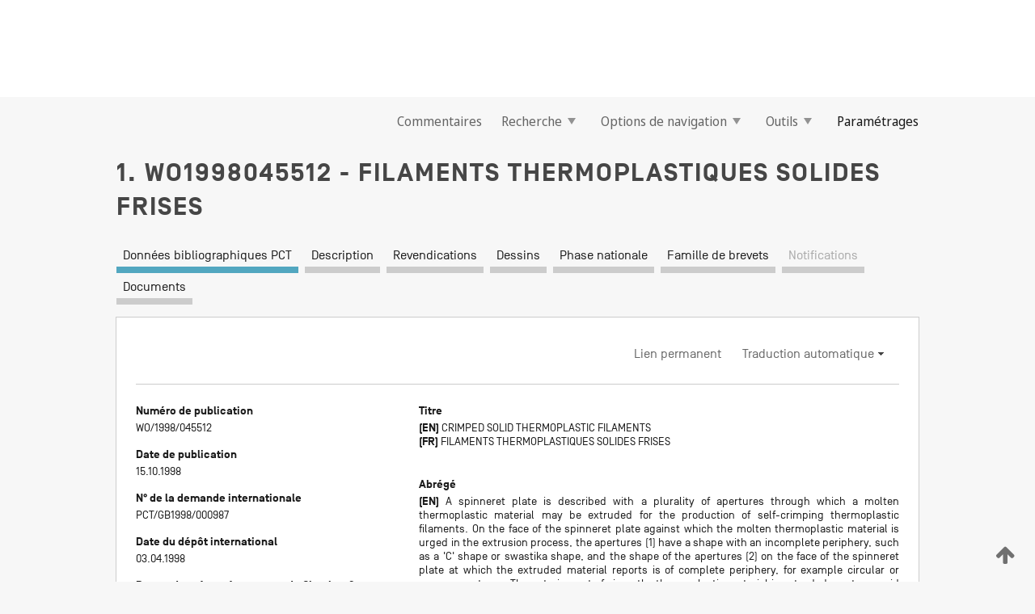

--- FILE ---
content_type: text/html;charset=UTF-8
request_url: https://patentscope.wipo.int/search/fr/WO1998045512
body_size: 17484
content:
<!DOCTYPE html>
<html xmlns="http://www.w3.org/1999/xhtml"><head id="j_idt6072">
	<meta http-equiv="X-UA-Compatible" content="IE=edge" />
	<meta lang="fr" http-equiv="Content-Type" content="text/html;charset=utf-8" charset="utf-8" />

	
	<meta name="viewport" content="width=device-width, initial-scale=1.0, minimum-scale=1.0, maximum-scale=1.0" />
	
	<meta name="apple-mobile-web-app-capable" content="yes" />
	
	<meta name="apple-mobile-web-app-status-bar-style" content="black-translucent" />
		<meta name="Description" content="This patent search tool allows you not only to search the PCT database of about 2 million International Applications but also the worldwide patent collections. This search facility features: flexible search syntax; automatic word stemming and relevance ranking; as well as graphical results." />

   <meta name="language" content="fr" />
   <meta name="applicationId" content="WO1998045512" />
   <meta name="keywords" content="FILAMENTS THERMOPLASTIQUES SOLIDES FRISES" />
   <meta name="description" content="L'invention concerne une plaque de filière comportant une pluralité d'ouvertures par lesquelles on peut extruder un matériau thermoplastique fondu pour produire des filaments thermoplastiques autofrisants. Les ouvertures (1) de la face de la plaque de filière, contre laquelle le matériau thermoplastique fondu est poussé lors de l'extrusion, présentent un pourtour discontinu, tel que celui d'un 'C' ou celui d'une svastika. Les ouvertures (2) de la face de la plaque de filière de laquelle sort le matériau extrudé présentent un pourtour continu, ce sont par exemple des ouvertures circulaires ou carrées. L'entraînement d'air au cours de l'extrusion du matériau thermoplastique produit un vide (4) à l'intérieur du filament qui s'affaisse à mesure que le matériau sort des ouvertures de la plaque de filière, et qui est immédiatement refroidi. Les fibres frisent ainsi d'elles-mêmes, ce qui est très avantageux, étant donnée que l'outillage de frisage actuel est cher et encombrant." /><link rel="alternate" hreflang="en" href="https://patentscope.wipo.int/search/en/WO1998045512" /><link rel="alternate" hreflang="fr" href="https://patentscope.wipo.int/search/fr/WO1998045512" />

      <meta name="DC.type" content="Patent Application" />
      <meta name="DC.title" content="FILAMENTS THERMOPLASTIQUES SOLIDES FRISES" />
      <meta name="DC.identifier" content="WO1998045512" />
         <meta name="DC.creator" scheme="inventor" content="SLACK, Philip, Trevor" />
         <meta name="DC.contributor" scheme="assignee" content="SCS CONSULTANCY SERVICES" />
         <meta name="DC.contributor" scheme="assignee" content="SLACK, Philip, Trevor" />

      <meta name="DC.date" scheme="issued" content="1998-10-15" />
		<meta name="Cache-Control" content="no-cache,no-store,must-revalidate" />
		<meta name="Expires" content="0" />
		<meta name="Pragma" content="no-cache" />
	
	<title>WO1998045512 FILAMENTS THERMOPLASTIQUES SOLIDES FRISES</title><link type="text/css" rel="stylesheet" href="/search/javax.faces.resource/theme.css.jsf?ln=primefaces-wipo" /><link type="text/css" rel="stylesheet" href="/search/javax.faces.resource/primefaces/fa/font-awesome.css.xhtml" /><script type="text/javascript" src="/search/javax.faces.resource/omnifaces.js.jsf?ln=omnifaces&amp;v=2.6.9"></script><link type="text/css" rel="stylesheet" href="/search/javax.faces.resource/css/components.css.jsf?ln=w-ps-cc" /><link type="text/css" rel="stylesheet" href="/search/javax.faces.resource/css/components.css.jsf?ln=ps-cc" /><link type="text/css" rel="stylesheet" href="/search/javax.faces.resource/css/common/common.css.jsf" /><link type="text/css" rel="stylesheet" href="/search/javax.faces.resource/css/common/primefaces-custom.css.jsf" /><link type="text/css" rel="stylesheet" href="/search/javax.faces.resource/css/common/wfaces-custom.css.jsf" /><link type="text/css" rel="stylesheet" href="/search/javax.faces.resource/css/wipo/ps-ulf-compatibility.css.jsf" /><link type="text/css" rel="stylesheet" href="/search/javax.faces.resource/css/detail.css.jsf" /><link type="text/css" rel="stylesheet" href="/search/javax.faces.resource/css/machine-translation.css.jsf" /><link type="text/css" rel="stylesheet" href="/search/javax.faces.resource/css/lightbox-ps.css.jsf?ln=lightbox" /><link type="text/css" rel="stylesheet" href="/search/javax.faces.resource/primefaces/components.css.xhtml" /><script type="text/javascript" src="/search/javax.faces.resource/primefaces/jquery/jquery.js.xhtml"></script><script type="text/javascript" src="/search/javax.faces.resource/primefaces/core.js.xhtml"></script><script type="text/javascript" src="/search/javax.faces.resource/primefaces/components.js.xhtml"></script><script type="text/javascript" src="/search/javax.faces.resource/primefaces/jquery/jquery-plugins.js.xhtml"></script><script type="text/javascript" src="/search/javax.faces.resource/jsf.js.jsf?ln=javax.faces"></script><link type="text/css" rel="stylesheet" href="/search/javax.faces.resource/primefaces/timeline/timeline.css.xhtml" /><script type="text/javascript" src="/search/javax.faces.resource/primefaces/timeline/timeline.js.xhtml"></script><script type="text/javascript" src="/search/javax.faces.resource/hotkey/hotkey.js.jsf?ln=primefaces&amp;v=6.1"></script><style type="text/css">
		/*	When the drawerTriggering element has a top/bottom padding/margin (as the mainmenu items), 
			the position of the drawer must be updated correspondignly.*/
		.settings-drawer.b-drawer.wf-drawer-fix-position {
			top: -0.75rem;
		}	
	</style><style type="text/css">
		/*	When the drawerTriggering element has a top/bottom padding/margin (as the mainmenu items), 
			the position of the drawer must be updated correspondignly.*/
		.feedback-drawer.b-drawer.wf-drawer-fix-position {
			top: -0.75rem;
		}
		
		.feedback-message {
			margin-top: 1rem;
		}
	</style><style type="text/css">
		/*	When the drawerTriggering element has a top/bottom padding/margin (as the mainmenu items), 
			the position of the drawer must be updated correspondignly.*/
		.feedback-drawer.b-drawer.wf-drawer-fix-position {
			top: -0.75rem;
		}
	</style><script type="text/javascript">if(window.PrimeFaces){PrimeFaces.settings.locale='fr';}</script>
		<link href="/search/javax.faces.resource/w/css/wfaces.css.xhtml?v=1.0&amp;b=" rel="stylesheet" />
      <link rel="stylesheet" type="text/css" href="/search/javax.faces.resource/css/detail/WO1998045512.css?P11-MKRL3F-85025" />




	<script>
		var APP_CTX='/search';
	</script>
		<script src="/search/javax.faces.resource/w/js/wfaces.js.xhtml?v=1.0&amp;b="></script><script type="text/javascript">
		epctmsg.lbl_designations_specific="Spécifiques";
		epctmsg.lbl_designations_none="Aucune";
		epctmsg.lbl_designations_all="Toutes";
		epctmsg.lbl_designations_changeSelec="Modifier la sélection";
		epctmsg.lbl_designations_chooseDesig="Choisir des désignations spécifiques";
		epctmsg.no_results_text="Aucun résultat pour :";
	</script><script type="text/javascript" src="/search/javax.faces.resource/js/psa.js.jsf"></script>
			<script src="https://webcomponents.wipo.int/polyfills/webcomponents-loader.js"></script>
	  		
	  		<script src="https://webcomponents.wipo.int/wipo-navbar/wipo-navbar.js"></script><script type="text/javascript" src="/search/javax.faces.resource/js/components.js.jsf?ln=w-ps-cc"></script>
      <script type="text/javascript">
	      const MAX_CHEMICAL_TEXT_TAB_INDEX = -1;
	      const SEARCH_REPORT_TAB_INDEX = -1;
         var taptaUrl= false;
      </script>
      
      <script id="taptaWidgetUrl" src="https://patentscope.wipo.int/translate/widget/app.js" data-mt-widget-site="patentscope"></script><script type="text/javascript" src="/search/javax.faces.resource/lightbox/js/lightbox-ps.js.jsf"></script><script type="text/javascript" src="/search/javax.faces.resource/lightbox/js/jqueryrotate.min.js.jsf"></script>
      
      <script src="/search/resources/js/lib/require.js" type="text/javascript" charset="utf-8"></script><script type="text/javascript" src="/search/javax.faces.resource/js/detail.js.jsf"></script></head><body dir="ltr">
<div class="wf-overlayPanel"></div><div id="pageBlockUI" class="ui-blockui-content ui-widget ui-widget-content ui-corner-all ui-helper-hidden ui-shadow">
	<div class="b-infobox b-infobox--has-spinner">
	  <h4 class="b-infobox__title">
	    Traitement en cours
	  </h4>
	  <div class="b-infobox__text">
	    <p>
	    	Veuillez attendre...
	    </p>
	  </div>
	</div></div><script id="pageBlockUI_s" type="text/javascript">$(function(){PrimeFaces.cw("BlockUI","widget_pageBlockUI",{id:"pageBlockUI",block:"@(.b-page)"});});</script>
<div class="b-page b-page--application">
	<div class="b-navigation b-navigation--has-close"><wipo-navbar appId='app-0072' applicationName='PATENTSCOPE' applicationLink='/search/fr' applicationCategory='patents' login='/search/wiposso/login' logout='/search/wiposso/logout' sso='unauthenticated' language='fr' languageOptions='[{"code":"en","name":null,"link":"/search/en/detail.jsf?docId=WO1998045512","targetTab":null},{"code":"fr","name":null,"link":null,"targetTab":null},{"code":"de","name":null,"link":"/search/de/detail.jsf?docId=WO1998045512","targetTab":null},{"code":"es","name":null,"link":"/search/es/detail.jsf?docId=WO1998045512","targetTab":null},{"code":"pt","name":null,"link":"/search/pt/detail.jsf?docId=WO1998045512","targetTab":null},{"code":"ru","name":null,"link":"/search/ru/detail.jsf?docId=WO1998045512","targetTab":null},{"code":"ja","name":null,"link":"/search/ja/detail.jsf?docId=WO1998045512","targetTab":null},{"code":"zh","name":null,"link":"/search/zh/detail.jsf?docId=WO1998045512","targetTab":null},{"code":"ko","name":null,"link":"/search/ko/detail.jsf?docId=WO1998045512","targetTab":null},{"code":"ar","name":null,"link":"/search/ar/detail.jsf?docId=WO1998045512","targetTab":null}]' userOptions='[{"code":null,"name":"REQUÊTES DE LA SESSION","link":"/search/fr/reg/user_session_queries.jsf","targetTab":"_self"},{"code":null,"name":"REQUÊTES SAUVEGARDÉES","link":"/search/fr/reg/user_queries.jsf","targetTab":"_self"},{"code":null,"name":"LOTS DE MARKUSH","link":"/search/fr/chemc/batches.jsf","targetTab":"_self"},{"code":null,"name":"DEMANDES SUIVIES","link":"/search/fr/reg/watching.jsf","targetTab":"_self"}]' helpOptions='[{"code":"contact","name":null,"link":"https://www3.wipo.int/contact/fr/area.jsp?area=patentscope-db","targetTab":null},{"code":"faq","name":null,"link":"https://www.wipo.int/patentscope/fr/faqs_patentscope.html","targetTab":null}]' helpMore='[{"code":null,"name":"COMMUNAUTÉ DES UTILISATEURS DE PATENTSCOPE","link":"https://www.linkedin.com/groups/9811620/","targetTab":"_blank"},{"code":null,"name":"AIDE PATENTSCOPE","link":"/search/fr/help/help.jsf","targetTab":"_self"},{"code":null,"name":"CONDITIONS D&#39;UTILISATION","link":"https://www.wipo.int/patentscope/fr/data/terms_patentscope.html","targetTab":"_blank"},{"code":null,"name":"POLITIQUE DE CONFIDENTIALITÉ","link":"https://www.wipo.int/tools/fr/privacy_policy-ipportal.html","targetTab":"_blank"}]' hide-search='true'><div style='background:black; height: 48px; width: 100%'></div></wipo-navbar>

	<div class="ps-mainmenu--container">
<form id="formMainMenu" name="formMainMenu" method="post" action="/search/fr/detail.jsf?docId=WO1998045512" enctype="application/x-www-form-urlencoded">
<input type="hidden" name="formMainMenu" value="formMainMenu" />

	
	
			<div class="ps-mainmenu">

				<div class="ps-mainmenu--item">
				</div>
				
				<div class="ps-mainmenu--item">
	
	<div class="ps-drawer-trigger b-pointer b-pointer--is-toggle" aria-controls="feedback_drawer"><a id="formMainMenu:feedbackLink" href="#" onclick="mojarra.ab(this,event,'action',0,'feedbackForm');return false">Commentaires</a>
	</div>
				</div>
			
				<div class="ps-mainmenu--item">
		<button id="formMainMenu:triggerSearchMenu" class="ps-plain-button " type="button">Recherche
			<span class="icon-wrapper small-arrow-down-icon"></span>
		</button><div id="formMainMenu:j_idt6188" class="ui-menu ui-menu-dynamic ui-widget ui-widget-content ui-corner-all ui-helper-clearfix ui-shadow ps-mainmenu--submenu" role="menu"><div tabindex="0" class="ui-helper-hidden-accessible"></div><ul class="ui-menu-list ui-helper-reset"><li class="ui-menuitem ui-widget ui-corner-all" role="menuitem"><a tabindex="-1" id="formMainMenu:simpleSearch" class="ui-menuitem-link ui-corner-all" href="#" onclick="document.location.href='/search/fr/search.jsf';PrimeFaces.ab({s:&quot;formMainMenu:simpleSearch&quot;,f:&quot;formMainMenu&quot;});return false;"><span class="ui-menuitem-text">Recherche simple</span></a></li><li class="ui-menuitem ui-widget ui-corner-all" role="menuitem"><a tabindex="-1" id="formMainMenu:advancedSearch" class="ui-menuitem-link ui-corner-all" href="#" onclick="document.location.href='/search/fr/advancedSearch.jsf';PrimeFaces.ab({s:&quot;formMainMenu:advancedSearch&quot;,f:&quot;formMainMenu&quot;});return false;"><span class="ui-menuitem-text">Recherche avancée</span></a></li><li class="ui-menuitem ui-widget ui-corner-all" role="menuitem"><a tabindex="-1" id="formMainMenu:structuredSearch" class="ui-menuitem-link ui-corner-all" href="#" onclick="document.location.href='/search/fr/structuredSearch.jsf';PrimeFaces.ab({s:&quot;formMainMenu:structuredSearch&quot;,f:&quot;formMainMenu&quot;});return false;"><span class="ui-menuitem-text">Combinaison de champs</span></a></li><li class="ui-menuitem ui-widget ui-corner-all" role="menuitem"><a tabindex="-1" id="formMainMenu:clir" class="ui-menuitem-link ui-corner-all" href="#" onclick="document.location.href='/search/fr/clir/clir.jsf';PrimeFaces.ab({s:&quot;formMainMenu:clir&quot;,f:&quot;formMainMenu&quot;});return false;"><span class="ui-menuitem-text">Expansion de requête multilingue</span></a></li><li class="ui-menuitem ui-widget ui-corner-all" role="menuitem"><a tabindex="-1" class="ui-menuitem-link ui-corner-all" href="#" onclick="document.location.href='/search/fr/chemc/chemc.jsf';PrimeFaces.ab({s:&quot;formMainMenu:j_idt6189&quot;,f:&quot;formMainMenu&quot;});return false;"><span class="ui-menuitem-text">Composés chimiques (Connexion requise)</span></a></li></ul></div><script id="formMainMenu:j_idt6188_s" type="text/javascript">$(function(){PrimeFaces.cw("PlainMenu","widget_formMainMenu_j_idt6188",{id:"formMainMenu:j_idt6188",overlay:true,my:"left top",at:"left bottom",trigger:"formMainMenu:triggerSearchMenu",triggerEvent:"click"});});</script>
				</div>

	
				<div class="ps-mainmenu--item">
		<button id="formMainMenu:triggerBrowseMenu" class="ps-plain-button " type="button">Options de navigation
			<span class="icon-wrapper small-arrow-down-icon"></span>
		</button><div id="formMainMenu:j_idt6199" class="ui-menu ui-menu-dynamic ui-widget ui-widget-content ui-corner-all ui-helper-clearfix ui-shadow ui-menu-toggleable ps-mainmenu--submenu" role="menu"><div tabindex="0" class="ui-helper-hidden-accessible"></div><ul class="ui-menu-list ui-helper-reset"><li class="ui-menuitem ui-widget ui-corner-all" role="menuitem"><a tabindex="-1" id="formMainMenu:browseByWeek" class="ui-menuitem-link ui-corner-all" href="#" onclick="document.location.href='/search/fr/resultWeeklyBrowse.jsf';PrimeFaces.ab({s:&quot;formMainMenu:browseByWeek&quot;,f:&quot;formMainMenu&quot;});return false;"><span class="ui-menuitem-text">Recherche par semaine (PCT)</span></a></li><li class="ui-menuitem ui-widget ui-corner-all" role="menuitem"><a tabindex="-1" id="formMainMenu:pctBrowse" class="ui-menuitem-link ui-corner-all" href="#" onclick="document.location.href='/search/fr/pctBrowse.jsf';PrimeFaces.ab({s:&quot;formMainMenu:pctBrowse&quot;,f:&quot;formMainMenu&quot;});return false;"><span class="ui-menuitem-text">Archives de la Gazette</span></a></li><li class="ui-menuitem ui-widget ui-corner-all" role="menuitem"><a tabindex="-1" id="formMainMenu:sequenceListing" class="ui-menuitem-link ui-corner-all" href="#" onclick="document.location.href='/search/fr/sequences.jsf';PrimeFaces.ab({s:&quot;formMainMenu:sequenceListing&quot;,f:&quot;formMainMenu&quot;});return false;"><span class="ui-menuitem-text">Listages de séquences</span></a></li><li id="formMainMenu:j_idt6200" class="ui-widget-header ui-corner-all"><h3><span class="ui-icon ui-icon-triangle-1-s"></span>Entrées en phase nationale</h3></li><li class="ui-menuitem ui-widget ui-corner-all ui-submenu-child" role="menuitem"><a tabindex="-1" id="formMainMenu:pctNPE" class="ui-menuitem-link ui-corner-all" href="/search/static/npe/npe.zip"><span class="ui-menuitem-text"><table>
<tbody>
<tr>
<td>Entrées en phase nationale Téléchargement complet</td>
<td><label class="icon-wrapper http-download-icon ps-left-space"></label></td>
<td>
									<a href="ftp://ftp.wipo.int/patentscope/pdf/npe/npe.zip" class="icon-wrapper ftp-download-icon ps-left-space"></a></td>
</tr>
</tbody>
</table>
</span></a></li><li class="ui-menuitem ui-widget ui-corner-all ui-submenu-child" role="menuitem"><a tabindex="-1" id="formMainMenu:pctNPEinc" class="ui-menuitem-link ui-corner-all" href="/search/static/npe/npe-incremental.zip"><span class="ui-menuitem-text"><table>
<tbody>
<tr>
<td>Entrées en phase nationale Téléchargement progressif (7 derniers jours)</td>
<td><label class="icon-wrapper http-download-icon ps-left-space"></label></td>
<td>
									<a href="ftp://ftp.wipo.int/patentscope/pdf/npe/npe-incremental.zip" class="icon-wrapper ftp-download-icon ps-left-space"></a></td>
</tr>
</tbody>
</table>
</span></a></li><li id="formMainMenu:j_idt6209" class="ui-widget-header ui-corner-all"><h3><span class="ui-icon ui-icon-triangle-1-s"></span>Fichier d'autorité</h3></li><li class="ui-menuitem ui-widget ui-corner-all ui-submenu-child" role="menuitem"><a tabindex="-1" id="formMainMenu:authorityFileST37" class="ui-menuitem-link ui-corner-all" href="/search/static/authority/WO_AF.zip"><span class="ui-menuitem-text"><table>
<tbody>
<tr>
<td>Fichier d'autorité Télécharger le ST37 standard</td>
<td><label class="icon-wrapper http-download-icon ps-left-space"></label></td>
<td>
									<a href="ftp://ftp.wipo.int/patentscope/pdf/gazette/WO_AF.zip" class="icon-wrapper ftp-download-icon ps-left-space"></a></td>
</tr>
</tbody>
</table>
</span></a></li></ul></div><script id="formMainMenu:j_idt6199_s" type="text/javascript">$(function(){PrimeFaces.cw("PlainMenu","widget_formMainMenu_j_idt6199",{id:"formMainMenu:j_idt6199",toggleable:true,overlay:true,my:"left top",at:"left bottom",trigger:"formMainMenu:triggerBrowseMenu",triggerEvent:"click"});});</script>
		
				</div><div id="formMainMenu:toolsMainMenu" class="ps-mainmenu--item js-multiDocumentDownloadEnabled">
		<button id="formMainMenu:triggerToolsMenu" class="ps-plain-button " type="button">Outils
			<span class="icon-wrapper small-arrow-down-icon"></span>
		</button><div id="formMainMenu:j_idt6223" class="ui-menu ui-menu-dynamic ui-widget ui-widget-content ui-corner-all ui-helper-clearfix ui-shadow ps-mainmenu--submenu" role="menu"><div tabindex="0" class="ui-helper-hidden-accessible"></div><ul class="ui-menu-list ui-helper-reset"><li class="ui-menuitem ui-widget ui-corner-all" role="menuitem"><a tabindex="-1" class="ui-menuitem-link ui-corner-all" href="https://patentscope.wipo.int/translate/translate.jsf?interfaceLanguage=fr" target="_blank"><span class="ui-menuitem-text">WIPO Translate</span></a></li><li class="ui-menuitem ui-widget ui-corner-all" role="menuitem"><a tabindex="-1" class="ui-menuitem-link ui-corner-all" href="https://wipopearl.wipo.int/fr/linguistic" target="_blank"><span class="ui-menuitem-text">WIPO Pearl</span></a></li><li class="ui-menuitem ui-widget ui-corner-all" role="menuitem"><a tabindex="-1" id="formMainMenu:greenInventory" class="ui-menuitem-link ui-corner-all" href="https://www.wipo.int/classifications/ipc/green-inventory/home" target="_blank"><span class="ui-menuitem-text">L’inventaire vert selon la CIB</span></a></li><li class="ui-menuitem ui-widget ui-corner-all" role="menuitem"><a tabindex="-1" id="formMainMenu:aiIndex" class="ui-menuitem-link ui-corner-all" href="https://www.wipo.int/tech_trends/fr/artificial_intelligence/patentscope.html" target="_blank"><span class="ui-menuitem-text">Index pour l’intelligence artificielle</span></a></li><li class="ui-menuitem ui-widget ui-corner-all" role="menuitem"><a tabindex="-1" id="formMainMenu:covid19" class="ui-menuitem-link ui-corner-all" href="#" onclick="document.location.href='/search/fr/covid19.jsf';PrimeFaces.ab({s:&quot;formMainMenu:covid19&quot;,f:&quot;formMainMenu&quot;});return false;"><span class="ui-menuitem-text">Soutenir les efforts liés à la COVID-19</span></a></li><li class="ui-menuitem ui-widget ui-corner-all" role="menuitem"><a tabindex="-1" id="formMainMenu:sdg" class="ui-menuitem-link ui-corner-all" href="#" onclick="document.location.href='/search/fr/sdg.jsf';PrimeFaces.ab({s:&quot;formMainMenu:sdg&quot;,f:&quot;formMainMenu&quot;});return false;"><span class="ui-menuitem-text">Objectifs de développement durable (ODD)</span></a></li><li class="ui-menuitem ui-widget ui-corner-all" role="menuitem"><a tabindex="-1" class="ui-menuitem-link ui-corner-all" href="https://www.wipo.int/patent_register_portal" target="_blank"><span class="ui-menuitem-text">Portail d'accès aux registres de brevets nationaux</span></a></li></ul></div><script id="formMainMenu:j_idt6223_s" type="text/javascript">$(function(){PrimeFaces.cw("PlainMenu","widget_formMainMenu_j_idt6223",{id:"formMainMenu:j_idt6223",overlay:true,my:"left top",at:"left bottom",trigger:"formMainMenu:triggerToolsMenu",triggerEvent:"click"});});</script></div>
	
	
				<div class="ps-mainmenu--item">
	
	<div class="ps-drawer-trigger b-pointer b-pointer--is-toggle" aria-controls="settings_drawer">
						<span>Paramétrages</span>
	</div>
				</div>
				
		    </div><input type="hidden" name="javax.faces.ViewState" id="j_id1:javax.faces.ViewState:0" value="8892879487713589351:-318916568040046758" autocomplete="off" />
</form>
	</div>
		<div id="settings_drawer" class="ps-drawer b-drawer b-workbench-filter-advanced     wf-drawer-fix-position      settings-drawer">

			<div class="b-drawer__step">
				<h2 class="b-drawer__title">Paramétrages</h2>
					<div class="b-drawer__title-actions"><button id="j_idt6242" name="j_idt6242" class="b-button" onclick="PrimeFaces.ab({s:&quot;j_idt6242&quot;,f:&quot;settingsForm&quot;,u:&quot;settingsForm&quot;});return false;" type="submit"><span class="ui-button-text ui-c">Réinitialiser</span></button><script id="j_idt6242_s" type="text/javascript">PrimeFaces.cw("CommandButton","widget_j_idt6242",{id:"j_idt6242"});</script><button id="j_idt6243" name="j_idt6243" class="b-button b-button--is-type_primary js-close-pointer js-close-button" onclick="onDrawerClose(this);" type="button" aria-controls="settings_drawer"><span class="ui-button-text ui-c">Fermer</span></button><script id="j_idt6243_s" type="text/javascript">PrimeFaces.cw("CommandButton","widget_j_idt6243",{id:"j_idt6243"});</script>
					</div>
			</div>

			<div class="ps-drawer--content">
<form id="settingsForm" name="settingsForm" method="post" action="/search/fr/detail.jsf?docId=WO1998045512" enctype="application/x-www-form-urlencoded">
<input type="hidden" name="settingsForm" value="settingsForm" />
<div id="settingsForm:j_idt6245" class="ui-tabmenu ui-widget ui-widget-content ui-corner-all ps-tabmenu ps-tabmenu--is-plain"><ul class="ui-tabmenu-nav ui-helper-reset ui-helper-clearfix ui-widget-header ui-corner-all" role="tablist"><li class="ui-tabmenuitem ui-state-default ui-state-active ui-corner-top" role="tab" aria-expanded="true" aria-selected="true"><a tabindex="-1" class="ui-menuitem-link ui-corner-all" href="#" onclick="PrimeFaces.ab({s:&quot;settingsForm:j_idt6246&quot;,u:&quot;settingsForm&quot;,f:&quot;settingsForm&quot;});return false;"><span class="ui-menuitem-text">Recherche</span></a></li><li class="ui-tabmenuitem ui-state-default ui-corner-top" role="tab" aria-expanded="false" aria-selected="false"><a tabindex="-1" class="ui-menuitem-link ui-corner-all" href="#" onclick="PrimeFaces.ab({s:&quot;settingsForm:j_idt6247&quot;,u:&quot;settingsForm&quot;,f:&quot;settingsForm&quot;});return false;"><span class="ui-menuitem-text">Office</span></a></li><li class="ui-tabmenuitem ui-state-default ui-corner-top" role="tab" aria-expanded="false" aria-selected="false"><a tabindex="-1" class="ui-menuitem-link ui-corner-all" href="#" onclick="PrimeFaces.ab({s:&quot;settingsForm:j_idt6248&quot;,u:&quot;settingsForm&quot;,f:&quot;settingsForm&quot;});return false;"><span class="ui-menuitem-text">Résultats</span></a></li><li class="ui-tabmenuitem ui-state-default ui-corner-top" role="tab" aria-expanded="false" aria-selected="false"><a tabindex="-1" class="ui-menuitem-link ui-corner-all" href="#" onclick="PrimeFaces.ab({s:&quot;settingsForm:j_idt6249&quot;,u:&quot;settingsForm&quot;,f:&quot;settingsForm&quot;});return false;"><span class="ui-menuitem-text">Télécharger</span></a></li><li class="ui-tabmenuitem ui-state-default ui-corner-top" role="tab" aria-expanded="false" aria-selected="false"><a tabindex="-1" class="ui-menuitem-link ui-corner-all" href="#" onclick="PrimeFaces.ab({s:&quot;settingsForm:j_idt6250&quot;,u:&quot;settingsForm&quot;,f:&quot;settingsForm&quot;});return false;"><span class="ui-menuitem-text">Interface</span></a></li></ul></div><script id="settingsForm:j_idt6245_s" type="text/javascript">PrimeFaces.cw("TabMenu","widget_settingsForm_j_idt6245",{id:"settingsForm:j_idt6245"});</script><div id="settingsForm:querySection" class="ui-outputpanel ui-widget">
	<div id="settingsForm:j_idt6252" class="b-edit-panel">
		<div class="b-edit-panel__content">

	<div id="settingsForm:j_idt6253" class="b-edit-panel__section-group">
		<div class="b-edit-panel__section b-view-panel__section--slots_two">
    
    <div id="settingsForm:j_idt6254" class="b-view-panel__slot w-slot">
	<div id="settingsForm:queryLanguage">
		<div class="b-input b-input-dropdown b-input--has-floatlabel b-input--is-select                         ">
	
			<div class="b-input__table">
				<div class="b-input__table-td b-input__table-td__dropdown">
					<label class="b-input__label b-input__label"><label>Langue d'interrogation</label>
					</label><select id="settingsForm:queryLanguage:input" name="settingsForm:queryLanguage:input" class="b-input__input b-input__dropdown-input" size="1" onselect="" tabindex="" onchange="PrimeFaces.ab({s:this,e:&quot;change&quot;,p:&quot;settingsForm:queryLanguage:input&quot;,u:&quot;@(.js-searchTextLanguage-option)&quot;});">	<option value="bg">Bulgare</option>
	<option value="hr">Croate</option>
	<option value="fi">Finnois</option>
	<option value="el">Grec</option>
	<option value="ge">Géorgien</option>
	<option value="id">Indonésien</option>
	<option value="kk">Kazakh</option>
	<option value="kh">Khmer</option>
	<option value="lo">Lao</option>
	<option value="lv">Letton</option>
	<option value="lt">Lituanien </option>
	<option value="ms">Malais</option>
	<option value="no">Norvégien</option>
	<option value="nl">Néerlandais</option>
	<option value="ro">Roumain</option>
	<option value="sr">Serbe</option>
	<option value="sk">Slovaque</option>
	<option value="cs">Tchèque</option>
	<option value="th">Thaïlandais</option>
	<option value="tr">Turc</option>
	<option value="de">allemand</option>
	<option value="en">anglais</option>
	<option value="ar">arabe</option>
	<option value="zh">chinois</option>
	<option value="ko">coréen</option>
	<option value="da">danois</option>
	<option value="es">espagnol</option>
	<option value="et">estonien</option>
	<option value="fr">français</option>
	<option value="hu">hongrois</option>
	<option value="he">hébreu</option>
	<option value="it">italien</option>
	<option value="ja">japonais</option>
	<option value="pl">polonais</option>
	<option value="pt">portugais</option>
	<option value="ru">russe</option>
	<option value="sv">suédois</option>
	<option value="vn">vietnamien</option>
	<option value="GUI" selected="selected">Défaut</option>
</select>
	
				</div>
			</div><div id="settingsForm:queryLanguage:error"></div><div id="settingsForm:queryLanguage:info"></div>
		</div>
	</div>
	</div>
			
		</div>
	</div>

	<div id="settingsForm:j_idt6315" class="b-edit-panel__section-group">
		<div class="b-edit-panel__section b-view-panel__section--slots_three">
    
    <div id="settingsForm:j_idt6316" class="b-view-panel__slot w-slot">
	<div id="settingsForm:stemmingOption">
		
		<div class="b-input b-input-checkbox                    ">
			<div class="b-input__checkbox-input">
				<fieldset class="b-input__checkbox-group">
      				<div class="b-input__table">
						<label class="b-input__checkbox-item b-input__table-tr"><input id="settingsForm:stemmingOption:input" type="checkbox" name="settingsForm:stemmingOption:input" checked="checked" tabindex="" onclick="PrimeFaces.ab({s:this,e:&quot;click&quot;,p:&quot;settingsForm:stemmingOption:input&quot;,u:&quot;@(.js-stemming-option)&quot;});" />
							<span class="b-input__checkbox-item-text b-input__table-td b-input__checkbox-input-label">Stemming/racinisation
							</span>
						</label>
					</div>
				</fieldset>
			</div><div id="settingsForm:stemmingOption:error"></div><div id="settingsForm:stemmingOption:info"></div>
	</div>
	</div>
	</div>
    
    <div id="settingsForm:j_idt6336" class="b-view-panel__slot w-slot">
	<div id="settingsForm:singleFamilyMemberOption">
		
		<div class="b-input b-input-checkbox                    ">
			<div class="b-input__checkbox-input">
				<fieldset class="b-input__checkbox-group">
      				<div class="b-input__table">
						<label class="b-input__checkbox-item b-input__table-tr"><input id="settingsForm:singleFamilyMemberOption:input" type="checkbox" name="settingsForm:singleFamilyMemberOption:input" tabindex="" onclick="PrimeFaces.ab({s:this,e:&quot;click&quot;,p:&quot;settingsForm:singleFamilyMemberOption:input&quot;,u:&quot;@(.js-singleFamilyMember-option)&quot;});" />
							<span class="b-input__checkbox-item-text b-input__table-td b-input__checkbox-input-label">Membre de famille unique
							</span>
						</label>
					</div>
				</fieldset>
			</div><div id="settingsForm:singleFamilyMemberOption:error"></div><div id="settingsForm:singleFamilyMemberOption:info"></div>
	</div>
	</div>
	</div>
    
    <div id="settingsForm:j_idt6356" class="b-view-panel__slot w-slot">
	<div id="settingsForm:includeNplOption">
		
		<div class="b-input b-input-checkbox                    ">
			<div class="b-input__checkbox-input">
				<fieldset class="b-input__checkbox-group">
      				<div class="b-input__table">
						<label class="b-input__checkbox-item b-input__table-tr"><input id="settingsForm:includeNplOption:input" type="checkbox" name="settingsForm:includeNplOption:input" tabindex="" onclick="PrimeFaces.ab({s:this,e:&quot;click&quot;,p:&quot;settingsForm:includeNplOption:input&quot;,u:&quot;@(.js-includeNPL-option)&quot;});" />
							<span class="b-input__checkbox-item-text b-input__table-td b-input__checkbox-input-label">Inclure la LNB
							</span>
						</label>
					</div>
				</fieldset>
			</div><div id="settingsForm:includeNplOption:error"></div><div id="settingsForm:includeNplOption:info"></div>
	</div>
	</div>
	</div>
			
		</div>
	</div>

	<div id="settingsForm:j_idt6393" class="b-edit-panel__section-group">
		<div class="b-edit-panel__section b-view-panel__section--slots_three">
    
    <div id="settingsForm:j_idt6394" class="b-view-panel__slot w-slot">
	<div id="settingsForm:sortOption">
		<div class="b-input b-input-dropdown b-input--has-floatlabel b-input--is-select                         ">
	
			<div class="b-input__table">
				<div class="b-input__table-td b-input__table-td__dropdown">
					<label class="b-input__label b-input__label">Trier par:
					</label><select id="settingsForm:sortOption:input" name="settingsForm:sortOption:input" class="b-input__input b-input__dropdown-input" size="1" onselect="" tabindex="" onchange="mojarra.ab(this,event,'change',0,0)">	<option value="-score" selected="selected">Pertinence</option>
	<option value="-DP">Date de pub. antichronologique</option>
	<option value="+DP">Date de pub. chronologique</option>
	<option value="-AD">Date de demande antichronologique</option>
	<option value="+AD">Date de demande chronologique</option>
</select>
	
				</div>
			</div><div id="settingsForm:sortOption:error"></div><div id="settingsForm:sortOption:info"></div>
		</div>
	</div>
	</div>
    
    <div id="settingsForm:j_idt6416" class="b-view-panel__slot w-slot">
	<div id="settingsForm:lengthOption">
		<div class="b-input b-input-dropdown b-input--has-floatlabel b-input--is-select                         ">
	
			<div class="b-input__table">
				<div class="b-input__table-td b-input__table-td__dropdown">
					<label class="b-input__label b-input__label"><label>Nombre de réponses par page</label>
					</label><select id="settingsForm:lengthOption:input" name="settingsForm:lengthOption:input" class="b-input__input b-input__dropdown-input" size="1" onselect="" tabindex="" onchange="mojarra.ab(this,event,'change',0,0)">	<option value="10" selected="selected">10</option>
	<option value="50">50</option>
	<option value="100">100</option>
	<option value="200">200</option>
</select>
	
				</div>
			</div><div id="settingsForm:lengthOption:error"></div><div id="settingsForm:lengthOption:info"></div>
		</div>
	</div>
	</div>
    
    <div id="settingsForm:j_idt6441" class="b-view-panel__slot w-slot">
	<div id="settingsForm:j_idt6442">
		<div class="b-input b-input-dropdown b-input--has-floatlabel b-input--is-select                         ">
	
			<div class="b-input__table">
				<div class="b-input__table-td b-input__table-td__dropdown">
					<label class="b-input__label b-input__label">Vue de la liste de résultats
					</label><select id="settingsForm:j_idt6442:input" name="settingsForm:j_idt6442:input" class="b-input__input b-input__dropdown-input" size="1" onselect="" tabindex="" onchange="mojarra.ab(this,event,'change',0,0)">	<option value="SIMPLE_VIEW">Simple</option>
	<option value="DOUBLE_VIEW">Double</option>
	<option value="ALL_VIEW" selected="selected">Tout</option>
	<option value="ALL_VIEW_IMAGE">Tout + Image</option>
	<option value="IMAGE_ONLY">Image</option>
	<option value="MULTI_LANGS">Multi-colonnes</option>
</select>
	
				</div>
			</div><div id="settingsForm:j_idt6442:error"></div><div id="settingsForm:j_idt6442:info"></div>
		</div>
	</div>
	</div>
			
		</div>
	</div>
		</div>
	</div></div><input type="hidden" name="javax.faces.ViewState" id="j_id1:javax.faces.ViewState:1" value="8892879487713589351:-318916568040046758" autocomplete="off" />
</form>
			</div>
		</div>
		<div id="feedback_drawer" class="ps-drawer b-drawer b-workbench-filter-advanced     wf-drawer-fix-position      feedback-drawer">

			<div class="b-drawer__step">
				<h2 class="b-drawer__title">Commentaires</h2>
					<div class="b-drawer__title-actions"><button id="j_idt7051" name="j_idt7051" class="b-button js-close-pointer js-close-button" onclick="PrimeFaces.ab({s:&quot;j_idt7051&quot;,p:&quot;j_idt7051&quot;,u:&quot;feedbackForm&quot;});return false;" type="submit" aria-controls="feedback_drawer"><span class="ui-button-text ui-c">Fermer</span></button><script id="j_idt7051_s" type="text/javascript">PrimeFaces.cw("CommandButton","widget_j_idt7051",{id:"j_idt7051"});</script>
					</div>
			</div>

			<div class="ps-drawer--content">
<form id="feedbackForm" name="feedbackForm" method="post" action="/search/fr/detail.jsf?docId=WO1998045512" enctype="application/x-www-form-urlencoded">
<input type="hidden" name="feedbackForm" value="feedbackForm" />
<span id="feedbackForm:feedbackPanel">
			<div class="feedback-message"><p>Donnez-nous votre avis au sujet de PATENTSCOPE ou dites-nous ce qui pourrait être ajouté ou comment nous pourrions améliorer l'interface.</p>
			</div>
	<div id="feedbackForm:j_idt7055" class="b-edit-panel">
		<div class="b-edit-panel__content">

	<div id="feedbackForm:j_idt7056" class="b-edit-panel__section-group">
		<div class="b-edit-panel__section ">
    
    <div id="feedbackForm:j_idt7057" class="b-view-panel__slot w-slot">
	<div id="feedbackForm:feedback">
		<div class="b-input b-input-text-area b-input--has-floatlabel      b-input--is-required                      ">
	
			<div class="b-input__table">
				<div class="b-input__table-td">
	
					<label class="b-input__label"><span class="ie-bg-label">Vos commentaires</span></label><textarea id="feedbackForm:feedback:input" name="feedbackForm:feedback:input" cols="20" rows="3" tabindex="" maxlength="2147483647" style="overflow-y: auto; " aria-required="true" class="ui-inputfield ui-inputtextarea ui-widget ui-state-default ui-corner-all b-input__text-area-input  ui-inputtextarea-resizable"></textarea><script id="feedbackForm:feedback:input_s" type="text/javascript">$(function(){PrimeFaces.cw("InputTextarea","widget_feedbackForm_feedback_input",{id:"feedbackForm:feedback:input",autoResize:true,counter:"feedbackForm:feedback:display",counterTemplate:"{0} caractères restants."});});</script>
	
				</div>
			</div><div id="feedbackForm:feedback:error"></div><div id="feedbackForm:feedback:info"></div>
		</div>
	</div>
	<div id="feedbackForm:contactEmail">
		<div class="b-input b-input-text b-input--has-floatlabel       b-input--is-required                   ">
			<div class="b-input__table" style="width: 100%">
				<div class="b-input__table-td">
					<label class="b-input__label">Courriel de contact
					</label><input id="feedbackForm:contactEmail:input" type="text" name="feedbackForm:contactEmail:input" autocomplete="off" class="b-input__input b-input__text-input                       " onkeydown="" onkeyup="" style="" tabindex="" title="" />
				</div><div id="feedbackForm:contactEmail:buttons" class="b-input__button-wrapper"><button id="feedbackForm:contactEmail:j_idt7082" name="feedbackForm:contactEmail:j_idt7082" class="b-button b-button--is-type_primary" onclick="PrimeFaces.ab({s:&quot;feedbackForm:contactEmail:j_idt7082&quot;,p:&quot;feedbackForm&quot;,u:&quot;feedbackForm&quot;,onco:function(xhr,status,args){if (args &amp;&amp; args.closeDrawer) { PSComponents.closeDrawer('feedback_drawer'); };}});return false;" type="submit"><span class="ui-button-text ui-c">Envoyer</span></button><script id="feedbackForm:contactEmail:j_idt7082_s" type="text/javascript">PrimeFaces.cw("CommandButton","widget_feedbackForm_contactEmail_j_idt7082",{id:"feedbackForm:contactEmail:j_idt7082"});</script></div>
	
		     </div><div id="feedbackForm:contactEmail:error"></div><div id="feedbackForm:contactEmail:info"></div>
	    </div>
    </div>
	</div>
			
		</div>
	</div>
		</div>
	</div><span id="feedbackForm:j_idt7135"></span><script type="text/javascript">$(function(){PrimeFaces.focus('feedbackForm:feedback:input');});</script></span><input type="hidden" name="javax.faces.ViewState" id="j_id1:javax.faces.ViewState:2" value="8892879487713589351:-318916568040046758" autocomplete="off" />
</form>
			</div>
		</div>
		<div id="goto_drawer" class="ps-drawer b-drawer b-workbench-filter-advanced     wf-drawer-fix-position      goto-drawer">

			<div class="b-drawer__step">
				<h2 class="b-drawer__title">Aller à Demande</h2>
			</div>

			<div class="ps-drawer--content">
<form id="gotoForm" name="gotoForm" method="post" action="/search/fr/detail.jsf?docId=WO1998045512" enctype="application/x-www-form-urlencoded">
<input type="hidden" name="gotoForm" value="gotoForm" />

	<div id="gotoForm:j_idt7164" class="b-edit-panel">
		<div class="b-edit-panel__content">

	<div id="gotoForm:j_idt7165" class="b-edit-panel__section-group">
		<div class="b-edit-panel__section ">
    
    <div id="gotoForm:j_idt7166" class="b-view-panel__slot w-slot">
	<div id="gotoForm:gotoApplicationNumber">
		<div class="b-input b-input-text b-input--has-floatlabel       b-input--is-required                   ">
			<div class="b-input__table" style="width: 100%">
				<div class="b-input__table-td">
					<label class="b-input__label">Identifiant/numéro de demande
					</label><input id="gotoForm:gotoApplicationNumber:input" type="text" name="gotoForm:gotoApplicationNumber:input" autocomplete="off" class="b-input__input b-input__text-input                       " onkeydown="if (event.keyCode == 13) {$('.js-goto-button').click(); return false;}" onkeyup="" style="" tabindex="" title="" />
				</div><div id="gotoForm:gotoApplicationNumber:buttons" class="b-input__button-wrapper"><button id="gotoForm:gotoApplicationNumber:j_idt7168" name="gotoForm:gotoApplicationNumber:j_idt7168" class="b-button-medium primary js-goto-button" onclick="PrimeFaces.ab({s:&quot;gotoForm:gotoApplicationNumber:j_idt7168&quot;,u:&quot;gotoForm&quot;});return false;" type="submit"><span class="ui-button-icon-left ui-icon ui-c b-icon b-icon--search"></span><span class="ui-button-text ui-c"></span></button><script id="gotoForm:gotoApplicationNumber:j_idt7168_s" type="text/javascript">PrimeFaces.cw("CommandButton","widget_gotoForm_gotoApplicationNumber_j_idt7168",{id:"gotoForm:gotoApplicationNumber:j_idt7168"});</script></div>
	
		     </div><div id="gotoForm:gotoApplicationNumber:error"></div><div id="gotoForm:gotoApplicationNumber:info"></div>
	    </div>
    </div>
	</div>
			
		</div>
	</div>
		</div>
	</div><span id="gotoForm:j_idt7221"></span><script type="text/javascript">$(function(){PrimeFaces.focus('gotoForm:gotoApplicationNumber');});</script><input type="hidden" name="javax.faces.ViewState" id="j_id1:javax.faces.ViewState:3" value="8892879487713589351:-318916568040046758" autocomplete="off" />
</form>
			</div>
		</div>
		
		
		<div class="b-navigation-floater-bottom">
			<a class="fa fa-fw fa-arrow-up" style="text-decoration:none; float: right; color: #707070; font-size: 26px; margin: 20px;" onclick="wscrollToTop();"></a>
		</div>
		
	</div>
 
<div class="b-page-header">
<form id="headerForm" name="headerForm" method="post" action="/search/fr/detail.jsf" enctype="application/x-www-form-urlencoded">
<input type="hidden" name="headerForm" value="headerForm" />
<div id="headerForm:headerFormContent" class="ui-outputpanel ui-widget">
		
	  <h1 class="b-page-header__title js-toggle-portfolio">
						<div class="ps-page-header--subtitle">
							<div class="ps-page-header--subtitle--text">1. WO1998045512 - FILAMENTS THERMOPLASTIQUES SOLIDES FRISES</div>
							<div class="ps-page-header--subtitle--actions"></div>
						</div>   <span class="b-page-header__title-details"></span>
	  </h1>
	  
	  <div class="b-page-header__actions">
	    <div class="b-page-header__status-text"></div>
	          
	          
	      </div></div><input type="hidden" name="javax.faces.ViewState" id="j_id1:javax.faces.ViewState:4" value="8892879487713589351:-318916568040046758" autocomplete="off" />
</form>
</div>


	
	
	
	<div id="popups">
	</div>
	
	
	
	
	<div class="c-left-watermark">
	</div>
		
		<div class="b-step b-pointer-scope">
	 
			 <div class="b-step__content">
		    	
		    	<div class="b-step__content-top">
			<div id="google_translate_element-detail" style="display:none">
			   <div style="display: flex; flex-wrap: nowrap">
                  
                  <span class="notranslate" style="color:black">Translated by Google</span>
                  <span class="icon-wrapper close-icon" onclick="location.reload()"></span>
               </div>        
			</div>
            
            <div id="mytable" class="detail-page-content" lang="en">
<form id="detailMainForm" name="detailMainForm" method="post" action="/search/fr/detail.jsf?docId=WO1998045512" class="detail-form" enctype="application/x-www-form-urlencoded">
<input type="hidden" name="detailMainForm" value="detailMainForm" />
<div id="detailMainForm:j_idt7318" class="ui-outputpanel ui-widget"><div id="detailMainForm:MyTabViewId" class="ui-tabs ui-widget ui-widget-content ui-corner-all ui-hidden-container ui-tabs-top ps-tabmenu ps-tabmenu--is-plain" data-widget="_MyTabViewId"><ul class="ui-tabs-nav ui-helper-reset ui-widget-header ui-corner-all" role="tablist"><li class="ui-state-default ui-tabs-selected ui-state-active ui-corner-top" role="tab" aria-expanded="true" aria-selected="true"><a href="#detailMainForm:MyTabViewId:PCTBIBLIO" tabindex="-1">Données bibliographiques PCT</a></li><li class="ui-state-default ui-corner-top" role="tab" aria-expanded="false" aria-selected="false"><a href="#detailMainForm:MyTabViewId:PCTDESCRIPTION" tabindex="-1">Description</a></li><li class="ui-state-default ui-corner-top" role="tab" aria-expanded="false" aria-selected="false"><a href="#detailMainForm:MyTabViewId:PCTCLAIMS" tabindex="-1">Revendications</a></li><li class="ui-state-default ui-corner-top" role="tab" aria-expanded="false" aria-selected="false"><a href="#detailMainForm:MyTabViewId:DRAWINGS" tabindex="-1">Dessins</a></li><li class="ui-state-default ui-corner-top" role="tab" aria-expanded="false" aria-selected="false"><a href="#detailMainForm:MyTabViewId:NATIONALPHASE" tabindex="-1">Phase nationale</a></li><li class="ui-state-default ui-corner-top" role="tab" aria-expanded="false" aria-selected="false"><a href="#detailMainForm:MyTabViewId:FAMILY" tabindex="-1">Famille de brevets</a></li><li class="ui-state-default ui-corner-top ui-state-disabled" role="tab" aria-expanded="false" aria-selected="false" tabindex="-1"><a href="#detailMainForm:MyTabViewId:NOTICES" tabindex="-1">Notifications</a></li><li class="ui-state-default ui-corner-top" role="tab" aria-expanded="false" aria-selected="false"><a href="#detailMainForm:MyTabViewId:PCTDOCUMENTS" tabindex="-1">Documents</a></li></ul><div class="ui-tabs-panels"><div id="detailMainForm:MyTabViewId:PCTBIBLIO" class="ui-tabs-panel ui-widget-content ui-corner-bottom" role="tabpanel" aria-hidden="false"><div id="detailMainForm:MyTabViewId:j_idt7320" class="ui-outputpanel ui-widget detail-tab-content ">
		<div id="detailMainForm:MyTabViewId:j_idt7321" class="ps-panel ">
				<div class="ps-panel--header">
						<div class="ps-panel--header--text">
						</div>
						<div class="ps-panel--actions">
		<div id="detailMainForm:MyTabViewId:j_idt7324" class="ps-commands-bar ps-tracking-cmd">
		<div class="ps-commands-bar--item">
                  <a href="https://patentscope.wipo.int/search/fr/detail.jsf?docId=WO1998045512" title="Lien permanent">Lien permanent
                  </a>
		</div>
		<div class="ps-commands-bar--item">
                 <div class="google-position-0"></div>
		
		<div class="js-mt-position js-mt-position-biblio"></div><div id="detailMainForm:MyTabViewId:j_idt7350" class="ui-menu ui-menubar ui-widget ui-widget-content ui-corner-all ui-helper-clearfix mtMenuDetail" role="menubar"><div tabindex="0" class="ui-helper-hidden-accessible"></div><ul class="ui-menu-list ui-helper-reset"><li class="ui-widget ui-menuitem ui-corner-all ui-menu-parent" role="menuitem" aria-haspopup="true"><a href="#" class="ui-menuitem-link ui-submenu-link ui-corner-all" tabindex="-1"><span class="ui-menuitem-text">Traduction automatique</span><span class="ui-icon ui-icon-triangle-1-s"></span></a><ul class="ui-widget-content ui-menu-list ui-corner-all ui-helper-clearfix ui-menu-child ui-shadow" role="menu"><li class="ui-widget ui-menuitem ui-corner-all ui-menu-parent" role="menuitem" aria-haspopup="true"><a href="#" class="ui-menuitem-link ui-submenu-link ui-corner-all" tabindex="-1"><span class="ui-menuitem-text">WIPO Translate</span><span class="ui-icon ui-icon-triangle-1-e"></span></a><ul class="ui-widget-content ui-menu-list ui-corner-all ui-helper-clearfix ui-menu-child ui-shadow" role="menu"><li class="ui-menuitem ui-widget ui-corner-all" role="menuitem"><a tabindex="-1" class="ui-menuitem-link ui-corner-all mtMenu-langugae" href="#" onclick="DetailCtrl.translateTab('biblio','fi','en','D01D 4/02');PrimeFaces.ab({s:&quot;detailMainForm:MyTabViewId:j_idt7350&quot;,g:false,pa:[{name:&quot;detailMainForm:MyTabViewId:j_idt7350_menuid&quot;,value:&quot;0_0_0&quot;}],f:&quot;detailMainForm&quot;});return false;"><span class="ui-menuitem-text">Finnois</span></a></li><li class="ui-menuitem ui-widget ui-corner-all" role="menuitem"><a tabindex="-1" class="ui-menuitem-link ui-corner-all mtMenu-langugae" href="#" onclick="DetailCtrl.translateTab('biblio','nl','en','D01D 4/02');PrimeFaces.ab({s:&quot;detailMainForm:MyTabViewId:j_idt7350&quot;,g:false,pa:[{name:&quot;detailMainForm:MyTabViewId:j_idt7350_menuid&quot;,value:&quot;0_0_1&quot;}],f:&quot;detailMainForm&quot;});return false;"><span class="ui-menuitem-text">Néerlandais</span></a></li><li class="ui-menuitem ui-widget ui-corner-all" role="menuitem"><a tabindex="-1" class="ui-menuitem-link ui-corner-all mtMenu-langugae" href="#" onclick="DetailCtrl.translateTab('biblio','sr','en','D01D 4/02');PrimeFaces.ab({s:&quot;detailMainForm:MyTabViewId:j_idt7350&quot;,g:false,pa:[{name:&quot;detailMainForm:MyTabViewId:j_idt7350_menuid&quot;,value:&quot;0_0_2&quot;}],f:&quot;detailMainForm&quot;});return false;"><span class="ui-menuitem-text">Serbe</span></a></li><li class="ui-menuitem ui-widget ui-corner-all" role="menuitem"><a tabindex="-1" class="ui-menuitem-link ui-corner-all mtMenu-langugae" href="#" onclick="DetailCtrl.translateTab('biblio','sk','en','D01D 4/02');PrimeFaces.ab({s:&quot;detailMainForm:MyTabViewId:j_idt7350&quot;,g:false,pa:[{name:&quot;detailMainForm:MyTabViewId:j_idt7350_menuid&quot;,value:&quot;0_0_3&quot;}],f:&quot;detailMainForm&quot;});return false;"><span class="ui-menuitem-text">Slovaque</span></a></li><li class="ui-menuitem ui-widget ui-corner-all" role="menuitem"><a tabindex="-1" class="ui-menuitem-link ui-corner-all mtMenu-langugae" href="#" onclick="DetailCtrl.translateTab('biblio','cs','en','D01D 4/02');PrimeFaces.ab({s:&quot;detailMainForm:MyTabViewId:j_idt7350&quot;,g:false,pa:[{name:&quot;detailMainForm:MyTabViewId:j_idt7350_menuid&quot;,value:&quot;0_0_4&quot;}],f:&quot;detailMainForm&quot;});return false;"><span class="ui-menuitem-text">Tchèque</span></a></li><li class="ui-menuitem ui-widget ui-corner-all" role="menuitem"><a tabindex="-1" class="ui-menuitem-link ui-corner-all mtMenu-langugae" href="#" onclick="DetailCtrl.translateTab('biblio','de','en','D01D 4/02');PrimeFaces.ab({s:&quot;detailMainForm:MyTabViewId:j_idt7350&quot;,g:false,pa:[{name:&quot;detailMainForm:MyTabViewId:j_idt7350_menuid&quot;,value:&quot;0_0_5&quot;}],f:&quot;detailMainForm&quot;});return false;"><span class="ui-menuitem-text">allemand</span></a></li><li class="ui-menuitem ui-widget ui-corner-all" role="menuitem"><a tabindex="-1" class="ui-menuitem-link ui-corner-all mtMenu-langugae ui-state-disabled" href="#" onclick="return false;"><span class="ui-menuitem-text">anglais</span></a></li><li class="ui-menuitem ui-widget ui-corner-all" role="menuitem"><a tabindex="-1" class="ui-menuitem-link ui-corner-all mtMenu-langugae" href="#" onclick="DetailCtrl.translateTab('biblio','ar','en','D01D 4/02');PrimeFaces.ab({s:&quot;detailMainForm:MyTabViewId:j_idt7350&quot;,g:false,pa:[{name:&quot;detailMainForm:MyTabViewId:j_idt7350_menuid&quot;,value:&quot;0_0_7&quot;}],f:&quot;detailMainForm&quot;});return false;"><span class="ui-menuitem-text">arabe</span></a></li><li class="ui-menuitem ui-widget ui-corner-all" role="menuitem"><a tabindex="-1" class="ui-menuitem-link ui-corner-all mtMenu-langugae" href="#" onclick="DetailCtrl.translateTab('biblio','zh','en','D01D 4/02');PrimeFaces.ab({s:&quot;detailMainForm:MyTabViewId:j_idt7350&quot;,g:false,pa:[{name:&quot;detailMainForm:MyTabViewId:j_idt7350_menuid&quot;,value:&quot;0_0_8&quot;}],f:&quot;detailMainForm&quot;});return false;"><span class="ui-menuitem-text">chinois</span></a></li><li class="ui-menuitem ui-widget ui-corner-all" role="menuitem"><a tabindex="-1" class="ui-menuitem-link ui-corner-all mtMenu-langugae" href="#" onclick="DetailCtrl.translateTab('biblio','ko','en','D01D 4/02');PrimeFaces.ab({s:&quot;detailMainForm:MyTabViewId:j_idt7350&quot;,g:false,pa:[{name:&quot;detailMainForm:MyTabViewId:j_idt7350_menuid&quot;,value:&quot;0_0_9&quot;}],f:&quot;detailMainForm&quot;});return false;"><span class="ui-menuitem-text">coréen</span></a></li><li class="ui-menuitem ui-widget ui-corner-all" role="menuitem"><a tabindex="-1" class="ui-menuitem-link ui-corner-all mtMenu-langugae" href="#" onclick="DetailCtrl.translateTab('biblio','es','en','D01D 4/02');PrimeFaces.ab({s:&quot;detailMainForm:MyTabViewId:j_idt7350&quot;,g:false,pa:[{name:&quot;detailMainForm:MyTabViewId:j_idt7350_menuid&quot;,value:&quot;0_0_10&quot;}],f:&quot;detailMainForm&quot;});return false;"><span class="ui-menuitem-text">espagnol</span></a></li><li class="ui-menuitem ui-widget ui-corner-all" role="menuitem"><a tabindex="-1" class="ui-menuitem-link ui-corner-all mtMenu-langugae" href="#" onclick="DetailCtrl.translateTab('biblio','fr','en','D01D 4/02');PrimeFaces.ab({s:&quot;detailMainForm:MyTabViewId:j_idt7350&quot;,g:false,pa:[{name:&quot;detailMainForm:MyTabViewId:j_idt7350_menuid&quot;,value:&quot;0_0_11&quot;}],f:&quot;detailMainForm&quot;});return false;"><span class="ui-menuitem-text">français</span></a></li><li class="ui-menuitem ui-widget ui-corner-all" role="menuitem"><a tabindex="-1" class="ui-menuitem-link ui-corner-all mtMenu-langugae" href="#" onclick="DetailCtrl.translateTab('biblio','it','en','D01D 4/02');PrimeFaces.ab({s:&quot;detailMainForm:MyTabViewId:j_idt7350&quot;,g:false,pa:[{name:&quot;detailMainForm:MyTabViewId:j_idt7350_menuid&quot;,value:&quot;0_0_12&quot;}],f:&quot;detailMainForm&quot;});return false;"><span class="ui-menuitem-text">italien</span></a></li><li class="ui-menuitem ui-widget ui-corner-all" role="menuitem"><a tabindex="-1" class="ui-menuitem-link ui-corner-all mtMenu-langugae" href="#" onclick="DetailCtrl.translateTab('biblio','ja','en','D01D 4/02');PrimeFaces.ab({s:&quot;detailMainForm:MyTabViewId:j_idt7350&quot;,g:false,pa:[{name:&quot;detailMainForm:MyTabViewId:j_idt7350_menuid&quot;,value:&quot;0_0_13&quot;}],f:&quot;detailMainForm&quot;});return false;"><span class="ui-menuitem-text">japonais</span></a></li><li class="ui-menuitem ui-widget ui-corner-all" role="menuitem"><a tabindex="-1" class="ui-menuitem-link ui-corner-all mtMenu-langugae" href="#" onclick="DetailCtrl.translateTab('biblio','pl','en','D01D 4/02');PrimeFaces.ab({s:&quot;detailMainForm:MyTabViewId:j_idt7350&quot;,g:false,pa:[{name:&quot;detailMainForm:MyTabViewId:j_idt7350_menuid&quot;,value:&quot;0_0_14&quot;}],f:&quot;detailMainForm&quot;});return false;"><span class="ui-menuitem-text">polonais</span></a></li><li class="ui-menuitem ui-widget ui-corner-all" role="menuitem"><a tabindex="-1" class="ui-menuitem-link ui-corner-all mtMenu-langugae" href="#" onclick="DetailCtrl.translateTab('biblio','pt','en','D01D 4/02');PrimeFaces.ab({s:&quot;detailMainForm:MyTabViewId:j_idt7350&quot;,g:false,pa:[{name:&quot;detailMainForm:MyTabViewId:j_idt7350_menuid&quot;,value:&quot;0_0_15&quot;}],f:&quot;detailMainForm&quot;});return false;"><span class="ui-menuitem-text">portugais</span></a></li><li class="ui-menuitem ui-widget ui-corner-all" role="menuitem"><a tabindex="-1" class="ui-menuitem-link ui-corner-all mtMenu-langugae" href="#" onclick="DetailCtrl.translateTab('biblio','ru','en','D01D 4/02');PrimeFaces.ab({s:&quot;detailMainForm:MyTabViewId:j_idt7350&quot;,g:false,pa:[{name:&quot;detailMainForm:MyTabViewId:j_idt7350_menuid&quot;,value:&quot;0_0_16&quot;}],f:&quot;detailMainForm&quot;});return false;"><span class="ui-menuitem-text">russe</span></a></li></ul></li></ul></li></ul></div><script id="detailMainForm:MyTabViewId:j_idt7350_s" type="text/javascript">PrimeFaces.cw("Menubar","widget_detailMainForm_MyTabViewId_j_idt7350",{id:"detailMainForm:MyTabViewId:j_idt7350",autoDisplay:true,toggleEvent:"click"});</script>
		</div>
		</div>
						</div>
				</div>
			<div class="ps-panel--content font-size--small">
		<div class="ps-biblio-data">
			<div class="ps-biblio-data--biblio-card">
			<div id="detailMainForm:MyTabViewId:j_idt7355:j_idt7358" class="ps-field ps-biblio-field ">
			<span class="ps-field--label ps-biblio-field--label">Numéro de publication
			</span>
			
			<span class="ps-field--value ps-biblio-field--value"><span id="detailMainForm:MyTabViewId:j_idt7355:detailPCTtableWO">WO/1998/045512</span>
			</span>
			</div>
			<div id="detailMainForm:MyTabViewId:j_idt7355:j_idt7382" class="ps-field ps-biblio-field ">
			<span class="ps-field--label ps-biblio-field--label">Date de publication
			</span>
			
			<span class="ps-field--value ps-biblio-field--value">15.10.1998
			</span>
			</div>
			<div id="detailMainForm:MyTabViewId:j_idt7355:j_idt7406" class="ps-field ps-biblio-field ">
			<span class="ps-field--label ps-biblio-field--label">N° de la demande internationale
			</span>
			
			<span class="ps-field--value ps-biblio-field--value">PCT/GB1998/000987
			</span>
			</div>
			<div id="detailMainForm:MyTabViewId:j_idt7355:j_idt7430" class="ps-field ps-biblio-field ">
			<span class="ps-field--label ps-biblio-field--label">Date du dépôt international
			</span>
			
			<span class="ps-field--value ps-biblio-field--value">03.04.1998
			</span>
			</div>
			<div id="detailMainForm:MyTabViewId:j_idt7355:j_idt7454" class="ps-field ps-biblio-field ">
			<span class="ps-field--label ps-biblio-field--label">Demande présentée en vertu du Chapitre 2
			</span>
			
			<span class="ps-field--value ps-biblio-field--value">14.10.1998
			</span>
			</div>
			<div id="detailMainForm:MyTabViewId:j_idt7355:j_idt7536" class="ps-field ps-biblio-field ipc-biblio-field">
			<span class="ps-field--label ps-biblio-field--label">CIB
			</span>
			
			<span class="ps-field--value ps-biblio-field--value">
		<div class="ps-expand-content">
			<div class="ps-expand-content--collapsed">
		<div class="patent-classification"><span id="detailMainForm:MyTabViewId:j_idt7355:j_idt7478:0:multipleIpcTooltip" class="js-ipc-tooltip-help"><span id="detailMainForm:MyTabViewId:j_idt7355:j_idt7478:0:PCTipc">
					<span>
					<a href="https://www.wipo.int/ipcpub/?symbol=D01D0004020000&amp;menulang=fr&amp;lang=fr" target="_blank">D01D 4/02
					</a>
					</span>
					<span>2006.1
					</span></span><div id="detailMainForm:MyTabViewId:j_idt7355:j_idt7478:0:j_idt7489" class="ui-tooltip ui-widget notranslate ps-tooltip ipc-tooltip ui-tooltip-right"><div class="ui-tooltip-arrow"></div><div class="ui-tooltip-text ui-shadow ui-corner-all"><div class="patent-classification"><table class="ipc"><tr class="ipc_MAINCLASS"><td class="ipccod">D</td><td class="ipctxt">TEXTILES; PAPIER</td></td><tr class="ipc_CLASS"><td class="ipccod">01</td><td class="ipctxt">FIBRES OU FILS NATURELS OU FAITS PAR L'HOMME; FILATURE</td></td><tr class="ipc_SUBCLASS"><td class="ipccod">D</td><td class="ipctxt">PROCÉDÉS OU APPAREILS MÉCANIQUES POUR LA FABRICATION DES FILAMENTS, FILS, FIBRES, SOIES OU RUBANS FAITS PAR L’HOMME</td></td><tr class="ipc_GROUP"><td class="ipccod">4</td><td class="ipctxt">Ensembles de filage; Leur nettoyage</td></td><tr class="ipc_elt"><td class="ipccod">02</td><td class="ipctxt">Filières</td></td></table></div></div></div><script id="detailMainForm:MyTabViewId:j_idt7355:j_idt7478:0:j_idt7489_s" type="text/javascript">$(function(){PrimeFaces.cw("Tooltip","widget_detailMainForm_MyTabViewId_j_idt7355_j_idt7478_0_j_idt7489",{id:"detailMainForm:MyTabViewId:j_idt7355:j_idt7478:0:j_idt7489",showEffect:"fade",hideEffect:"fade",target:"detailMainForm:MyTabViewId:j_idt7355:j_idt7478:0:PCTipc"});});</script></span>
		</div>
		<div class="patent-classification"><span id="detailMainForm:MyTabViewId:j_idt7355:j_idt7478:1:multipleIpcTooltip" class="js-ipc-tooltip-help"><span id="detailMainForm:MyTabViewId:j_idt7355:j_idt7478:1:PCTipc">
					<span>
					<a href="https://www.wipo.int/ipcpub/?symbol=D01D0005088000&amp;menulang=fr&amp;lang=fr" target="_blank">D01D 5/088
					</a>
					</span>
					<span>2006.1
					</span></span><div id="detailMainForm:MyTabViewId:j_idt7355:j_idt7478:1:j_idt7489" class="ui-tooltip ui-widget notranslate ps-tooltip ipc-tooltip ui-tooltip-right"><div class="ui-tooltip-arrow"></div><div class="ui-tooltip-text ui-shadow ui-corner-all"><div class="patent-classification"><table class="ipc"><tr class="ipc_MAINCLASS"><td class="ipccod">D</td><td class="ipctxt">TEXTILES; PAPIER</td></td><tr class="ipc_CLASS"><td class="ipccod">01</td><td class="ipctxt">FIBRES OU FILS NATURELS OU FAITS PAR L'HOMME; FILATURE</td></td><tr class="ipc_SUBCLASS"><td class="ipccod">D</td><td class="ipctxt">PROCÉDÉS OU APPAREILS MÉCANIQUES POUR LA FABRICATION DES FILAMENTS, FILS, FIBRES, SOIES OU RUBANS FAITS PAR L’HOMME</td></td><tr class="ipc_GROUP"><td class="ipccod">5</td><td class="ipctxt">Formation des filaments, fils ou similaires</td></td><tr class="ipc_elt"><td class="ipccod_interm">08</td><td class="ipctxt">Méthodes de filage à partir de masses en fusion</td></td><tr class="ipc_elt"><td class="ipccod">088</td><td class="ipctxt">Refroidissement des filaments, fils ou similaires, à la sortie des filières</td></td></table></div></div></div><script id="detailMainForm:MyTabViewId:j_idt7355:j_idt7478:1:j_idt7489_s" type="text/javascript">$(function(){PrimeFaces.cw("Tooltip","widget_detailMainForm_MyTabViewId_j_idt7355_j_idt7478_1_j_idt7489",{id:"detailMainForm:MyTabViewId:j_idt7355:j_idt7478:1:j_idt7489",showEffect:"fade",hideEffect:"fade",target:"detailMainForm:MyTabViewId:j_idt7355:j_idt7478:1:PCTipc"});});</script></span>
		</div>
		<div class="patent-classification"><span id="detailMainForm:MyTabViewId:j_idt7355:j_idt7478:2:multipleIpcTooltip" class="js-ipc-tooltip-help"><span id="detailMainForm:MyTabViewId:j_idt7355:j_idt7478:2:PCTipc">
					<span>
					<a href="https://www.wipo.int/ipcpub/?symbol=D01D0005220000&amp;menulang=fr&amp;lang=fr" target="_blank">D01D 5/22
					</a>
					</span>
					<span>2006.1
					</span></span><div id="detailMainForm:MyTabViewId:j_idt7355:j_idt7478:2:j_idt7489" class="ui-tooltip ui-widget notranslate ps-tooltip ipc-tooltip ui-tooltip-right"><div class="ui-tooltip-arrow"></div><div class="ui-tooltip-text ui-shadow ui-corner-all"><div class="patent-classification"><table class="ipc"><tr class="ipc_MAINCLASS"><td class="ipccod">D</td><td class="ipctxt">TEXTILES; PAPIER</td></td><tr class="ipc_CLASS"><td class="ipccod">01</td><td class="ipctxt">FIBRES OU FILS NATURELS OU FAITS PAR L'HOMME; FILATURE</td></td><tr class="ipc_SUBCLASS"><td class="ipccod">D</td><td class="ipctxt">PROCÉDÉS OU APPAREILS MÉCANIQUES POUR LA FABRICATION DES FILAMENTS, FILS, FIBRES, SOIES OU RUBANS FAITS PAR L’HOMME</td></td><tr class="ipc_GROUP"><td class="ipccod">5</td><td class="ipctxt">Formation des filaments, fils ou similaires</td></td><tr class="ipc_elt"><td class="ipccod">22</td><td class="ipctxt">à structure crêpée ou ondulée; à structure imitant celle de la laine</td></td></table></div></div></div><script id="detailMainForm:MyTabViewId:j_idt7355:j_idt7478:2:j_idt7489_s" type="text/javascript">$(function(){PrimeFaces.cw("Tooltip","widget_detailMainForm_MyTabViewId_j_idt7355_j_idt7478_2_j_idt7489",{id:"detailMainForm:MyTabViewId:j_idt7355:j_idt7478:2:j_idt7489",showEffect:"fade",hideEffect:"fade",target:"detailMainForm:MyTabViewId:j_idt7355:j_idt7478:2:PCTipc"});});</script></span>
		</div>
		<div class="patent-classification"><span id="detailMainForm:MyTabViewId:j_idt7355:j_idt7478:3:multipleIpcTooltip" class="js-ipc-tooltip-help"><span id="detailMainForm:MyTabViewId:j_idt7355:j_idt7478:3:PCTipc">
					<span>
					<a href="https://www.wipo.int/ipcpub/?symbol=D01F0006060000&amp;menulang=fr&amp;lang=fr" target="_blank">D01F 6/06
					</a>
					</span>
					<span>2006.1
					</span></span><div id="detailMainForm:MyTabViewId:j_idt7355:j_idt7478:3:j_idt7489" class="ui-tooltip ui-widget notranslate ps-tooltip ipc-tooltip ui-tooltip-right"><div class="ui-tooltip-arrow"></div><div class="ui-tooltip-text ui-shadow ui-corner-all"><div class="patent-classification"><table class="ipc"><tr class="ipc_MAINCLASS"><td class="ipccod">D</td><td class="ipctxt">TEXTILES; PAPIER</td></td><tr class="ipc_CLASS"><td class="ipccod">01</td><td class="ipctxt">FIBRES OU FILS NATURELS OU FAITS PAR L'HOMME; FILATURE</td></td><tr class="ipc_SUBCLASS"><td class="ipccod">F</td><td class="ipctxt">PARTIE CHIMIQUE DE LA FABRICATION DES FILAMENTS, FILS, FIBRES, SOIES OU RUBANS FAITS PAR L’HOMME; APPAREILS SPÉCIALEMENT ADAPTÉS À LA FABRICATION DE FILAMENTS DE CARBONE</td></td><tr class="ipc_GROUP"><td class="ipccod">6</td><td class="ipctxt">Filaments, ou similaires, faits par l’homme, à un seul composant, formés de polymères synthétiques; Leur fabrication</td></td><tr class="ipc_elt"><td class="ipccod_interm">02</td><td class="ipctxt">à partir d'homopolymères obtenus par des réactions faisant intervenir uniquement des liaisons non saturées carbone-carbone</td></td><tr class="ipc_elt"><td class="ipccod_interm">04</td><td class="ipctxt">à partir des polyoléfines</td></td><tr class="ipc_elt"><td class="ipccod">06</td><td class="ipctxt">à partir de polypropylène</td></td></table></div></div></div><script id="detailMainForm:MyTabViewId:j_idt7355:j_idt7478:3:j_idt7489_s" type="text/javascript">$(function(){PrimeFaces.cw("Tooltip","widget_detailMainForm_MyTabViewId_j_idt7355_j_idt7478_3_j_idt7489",{id:"detailMainForm:MyTabViewId:j_idt7355:j_idt7478:3:j_idt7489",showEffect:"fade",hideEffect:"fade",target:"detailMainForm:MyTabViewId:j_idt7355:j_idt7478:3:PCTipc"});});</script></span>
		</div>
			</div>
			<div class="ps-expand-content--expanded" style="display: none;">
		<div class="patent-classification"><span id="detailMainForm:MyTabViewId:j_idt7355:j_idt7496:0:multipleIpcTooltip" class="js-ipc-tooltip-help"><span id="detailMainForm:MyTabViewId:j_idt7355:j_idt7496:0:PCTipc">
					<span>
					<a href="https://www.wipo.int/ipcpub/?symbol=D01D0004020000&amp;menulang=fr&amp;lang=fr" target="_blank">D01D 4/02
					</a>
					</span>
					<span>2006.1
					</span></span><div id="detailMainForm:MyTabViewId:j_idt7355:j_idt7496:0:j_idt7507" class="ui-tooltip ui-widget notranslate ps-tooltip ipc-tooltip ui-tooltip-right"><div class="ui-tooltip-arrow"></div><div class="ui-tooltip-text ui-shadow ui-corner-all"><div class="patent-classification"><table class="ipc"><tr class="ipc_MAINCLASS"><td class="ipccod">D</td><td class="ipctxt">TEXTILES; PAPIER</td></td><tr class="ipc_CLASS"><td class="ipccod">01</td><td class="ipctxt">FIBRES OU FILS NATURELS OU FAITS PAR L'HOMME; FILATURE</td></td><tr class="ipc_SUBCLASS"><td class="ipccod">D</td><td class="ipctxt">PROCÉDÉS OU APPAREILS MÉCANIQUES POUR LA FABRICATION DES FILAMENTS, FILS, FIBRES, SOIES OU RUBANS FAITS PAR L’HOMME</td></td><tr class="ipc_GROUP"><td class="ipccod">4</td><td class="ipctxt">Ensembles de filage; Leur nettoyage</td></td><tr class="ipc_elt"><td class="ipccod">02</td><td class="ipctxt">Filières</td></td></table></div></div></div><script id="detailMainForm:MyTabViewId:j_idt7355:j_idt7496:0:j_idt7507_s" type="text/javascript">$(function(){PrimeFaces.cw("Tooltip","widget_detailMainForm_MyTabViewId_j_idt7355_j_idt7496_0_j_idt7507",{id:"detailMainForm:MyTabViewId:j_idt7355:j_idt7496:0:j_idt7507",showEffect:"fade",hideEffect:"fade",target:"detailMainForm:MyTabViewId:j_idt7355:j_idt7496:0:PCTipc"});});</script></span>
		</div>
		<div class="patent-classification"><span id="detailMainForm:MyTabViewId:j_idt7355:j_idt7496:1:multipleIpcTooltip" class="js-ipc-tooltip-help"><span id="detailMainForm:MyTabViewId:j_idt7355:j_idt7496:1:PCTipc">
					<span>
					<a href="https://www.wipo.int/ipcpub/?symbol=D01D0005088000&amp;menulang=fr&amp;lang=fr" target="_blank">D01D 5/088
					</a>
					</span>
					<span>2006.1
					</span></span><div id="detailMainForm:MyTabViewId:j_idt7355:j_idt7496:1:j_idt7507" class="ui-tooltip ui-widget notranslate ps-tooltip ipc-tooltip ui-tooltip-right"><div class="ui-tooltip-arrow"></div><div class="ui-tooltip-text ui-shadow ui-corner-all"><div class="patent-classification"><table class="ipc"><tr class="ipc_MAINCLASS"><td class="ipccod">D</td><td class="ipctxt">TEXTILES; PAPIER</td></td><tr class="ipc_CLASS"><td class="ipccod">01</td><td class="ipctxt">FIBRES OU FILS NATURELS OU FAITS PAR L'HOMME; FILATURE</td></td><tr class="ipc_SUBCLASS"><td class="ipccod">D</td><td class="ipctxt">PROCÉDÉS OU APPAREILS MÉCANIQUES POUR LA FABRICATION DES FILAMENTS, FILS, FIBRES, SOIES OU RUBANS FAITS PAR L’HOMME</td></td><tr class="ipc_GROUP"><td class="ipccod">5</td><td class="ipctxt">Formation des filaments, fils ou similaires</td></td><tr class="ipc_elt"><td class="ipccod_interm">08</td><td class="ipctxt">Méthodes de filage à partir de masses en fusion</td></td><tr class="ipc_elt"><td class="ipccod">088</td><td class="ipctxt">Refroidissement des filaments, fils ou similaires, à la sortie des filières</td></td></table></div></div></div><script id="detailMainForm:MyTabViewId:j_idt7355:j_idt7496:1:j_idt7507_s" type="text/javascript">$(function(){PrimeFaces.cw("Tooltip","widget_detailMainForm_MyTabViewId_j_idt7355_j_idt7496_1_j_idt7507",{id:"detailMainForm:MyTabViewId:j_idt7355:j_idt7496:1:j_idt7507",showEffect:"fade",hideEffect:"fade",target:"detailMainForm:MyTabViewId:j_idt7355:j_idt7496:1:PCTipc"});});</script></span>
		</div>
		<div class="patent-classification"><span id="detailMainForm:MyTabViewId:j_idt7355:j_idt7496:2:multipleIpcTooltip" class="js-ipc-tooltip-help"><span id="detailMainForm:MyTabViewId:j_idt7355:j_idt7496:2:PCTipc">
					<span>
					<a href="https://www.wipo.int/ipcpub/?symbol=D01D0005220000&amp;menulang=fr&amp;lang=fr" target="_blank">D01D 5/22
					</a>
					</span>
					<span>2006.1
					</span></span><div id="detailMainForm:MyTabViewId:j_idt7355:j_idt7496:2:j_idt7507" class="ui-tooltip ui-widget notranslate ps-tooltip ipc-tooltip ui-tooltip-right"><div class="ui-tooltip-arrow"></div><div class="ui-tooltip-text ui-shadow ui-corner-all"><div class="patent-classification"><table class="ipc"><tr class="ipc_MAINCLASS"><td class="ipccod">D</td><td class="ipctxt">TEXTILES; PAPIER</td></td><tr class="ipc_CLASS"><td class="ipccod">01</td><td class="ipctxt">FIBRES OU FILS NATURELS OU FAITS PAR L'HOMME; FILATURE</td></td><tr class="ipc_SUBCLASS"><td class="ipccod">D</td><td class="ipctxt">PROCÉDÉS OU APPAREILS MÉCANIQUES POUR LA FABRICATION DES FILAMENTS, FILS, FIBRES, SOIES OU RUBANS FAITS PAR L’HOMME</td></td><tr class="ipc_GROUP"><td class="ipccod">5</td><td class="ipctxt">Formation des filaments, fils ou similaires</td></td><tr class="ipc_elt"><td class="ipccod">22</td><td class="ipctxt">à structure crêpée ou ondulée; à structure imitant celle de la laine</td></td></table></div></div></div><script id="detailMainForm:MyTabViewId:j_idt7355:j_idt7496:2:j_idt7507_s" type="text/javascript">$(function(){PrimeFaces.cw("Tooltip","widget_detailMainForm_MyTabViewId_j_idt7355_j_idt7496_2_j_idt7507",{id:"detailMainForm:MyTabViewId:j_idt7355:j_idt7496:2:j_idt7507",showEffect:"fade",hideEffect:"fade",target:"detailMainForm:MyTabViewId:j_idt7355:j_idt7496:2:PCTipc"});});</script></span>
		</div>
		<div class="patent-classification"><span id="detailMainForm:MyTabViewId:j_idt7355:j_idt7496:3:multipleIpcTooltip" class="js-ipc-tooltip-help"><span id="detailMainForm:MyTabViewId:j_idt7355:j_idt7496:3:PCTipc">
					<span>
					<a href="https://www.wipo.int/ipcpub/?symbol=D01F0006060000&amp;menulang=fr&amp;lang=fr" target="_blank">D01F 6/06
					</a>
					</span>
					<span>2006.1
					</span></span><div id="detailMainForm:MyTabViewId:j_idt7355:j_idt7496:3:j_idt7507" class="ui-tooltip ui-widget notranslate ps-tooltip ipc-tooltip ui-tooltip-right"><div class="ui-tooltip-arrow"></div><div class="ui-tooltip-text ui-shadow ui-corner-all"><div class="patent-classification"><table class="ipc"><tr class="ipc_MAINCLASS"><td class="ipccod">D</td><td class="ipctxt">TEXTILES; PAPIER</td></td><tr class="ipc_CLASS"><td class="ipccod">01</td><td class="ipctxt">FIBRES OU FILS NATURELS OU FAITS PAR L'HOMME; FILATURE</td></td><tr class="ipc_SUBCLASS"><td class="ipccod">F</td><td class="ipctxt">PARTIE CHIMIQUE DE LA FABRICATION DES FILAMENTS, FILS, FIBRES, SOIES OU RUBANS FAITS PAR L’HOMME; APPAREILS SPÉCIALEMENT ADAPTÉS À LA FABRICATION DE FILAMENTS DE CARBONE</td></td><tr class="ipc_GROUP"><td class="ipccod">6</td><td class="ipctxt">Filaments, ou similaires, faits par l’homme, à un seul composant, formés de polymères synthétiques; Leur fabrication</td></td><tr class="ipc_elt"><td class="ipccod_interm">02</td><td class="ipctxt">à partir d'homopolymères obtenus par des réactions faisant intervenir uniquement des liaisons non saturées carbone-carbone</td></td><tr class="ipc_elt"><td class="ipccod_interm">04</td><td class="ipctxt">à partir des polyoléfines</td></td><tr class="ipc_elt"><td class="ipccod">06</td><td class="ipctxt">à partir de polypropylène</td></td></table></div></div></div><script id="detailMainForm:MyTabViewId:j_idt7355:j_idt7496:3:j_idt7507_s" type="text/javascript">$(function(){PrimeFaces.cw("Tooltip","widget_detailMainForm_MyTabViewId_j_idt7355_j_idt7496_3_j_idt7507",{id:"detailMainForm:MyTabViewId:j_idt7355:j_idt7496:3:j_idt7507",showEffect:"fade",hideEffect:"fade",target:"detailMainForm:MyTabViewId:j_idt7355:j_idt7496:3:PCTipc"});});</script></span>
		</div>
				<div>
		   			<a class="ps-expand-content--trigger" onclick="$(this).closest('.ps-expand-content').find('.ps-expand-content--collapsed,.ps-expand-content--expanded').toggle();">
		   				<span class="ps-expand-content--trigger--label" rendered="true">Voir moins de classifications
						</span>
					</a>
				</div>
			</div>
		</div>
			</span>
			</div>
			<div id="detailMainForm:MyTabViewId:j_idt7355:j_idt7618" class="ps-field ps-biblio-field ipc-biblio-field">
			<span class="ps-field--label ps-biblio-field--label">CPC
			</span>
			
			<span class="ps-field--value ps-biblio-field--value">
		<div class="ps-expand-content">
			<div class="ps-expand-content--collapsed">
		<div class="patent-classification"><span id="detailMainForm:MyTabViewId:j_idt7355:j_idt7560:0:multipleIpcTooltip" class="js-ipc-tooltip-help"><span id="detailMainForm:MyTabViewId:j_idt7355:j_idt7560:0:PCTipc">
					<span>
					<a href="https://data.epo.org/linked-data/def/cpc/D01D4-02" target="_blank">D01D 4/02
					</a>
					</span>
					<span>
					</span></span><div id="detailMainForm:MyTabViewId:j_idt7355:j_idt7560:0:j_idt7571" class="ui-tooltip ui-widget notranslate ps-tooltip ipc-tooltip ui-tooltip-right"><div class="ui-tooltip-arrow"></div><div class="ui-tooltip-text ui-shadow ui-corner-all"><div class="patent-classification"><table class="ipc"><tr class="ipc_MAINCLASS"><td class="ipccod">D</td><td class="ipctxt">TEXTILES; PAPER</td></td><tr class="ipc_CLASS"><td class="ipccod">01</td><td class="ipctxt">NATURAL OR MAN-MADE THREADS OR FIBRES; SPINNING</td></td><tr class="ipc_SUBCLASS"><td class="ipccod">D</td><td class="ipctxt">MECHANICAL METHODS OR APPARATUS IN THE MANUFACTURE OF ARTIFICIAL FILAMENTS, THREADS, FIBRES, BRISTLES OR RIBBONS</td></td><tr class="ipc_GROUP"><td class="ipccod">4</td><td class="ipctxt">Spinnerette packs; Cleaning thereof</td></td><tr class="ipc_elt"><td class="ipccod">02</td><td class="ipctxt">Spinnerettes</td></td></table></div></div></div><script id="detailMainForm:MyTabViewId:j_idt7355:j_idt7560:0:j_idt7571_s" type="text/javascript">$(function(){PrimeFaces.cw("Tooltip","widget_detailMainForm_MyTabViewId_j_idt7355_j_idt7560_0_j_idt7571",{id:"detailMainForm:MyTabViewId:j_idt7355:j_idt7560:0:j_idt7571",showEffect:"fade",hideEffect:"fade",target:"detailMainForm:MyTabViewId:j_idt7355:j_idt7560:0:PCTipc"});});</script></span>
		</div>
		<div class="patent-classification"><span id="detailMainForm:MyTabViewId:j_idt7355:j_idt7560:1:multipleIpcTooltip" class="js-ipc-tooltip-help"><span id="detailMainForm:MyTabViewId:j_idt7355:j_idt7560:1:PCTipc">
					<span>
					<a href="https://data.epo.org/linked-data/def/cpc/D01D5-088" target="_blank">D01D 5/088
					</a>
					</span>
					<span>
					</span></span><div id="detailMainForm:MyTabViewId:j_idt7355:j_idt7560:1:j_idt7571" class="ui-tooltip ui-widget notranslate ps-tooltip ipc-tooltip ui-tooltip-right"><div class="ui-tooltip-arrow"></div><div class="ui-tooltip-text ui-shadow ui-corner-all"><div class="patent-classification"><table class="ipc"><tr class="ipc_MAINCLASS"><td class="ipccod">D</td><td class="ipctxt">TEXTILES; PAPER</td></td><tr class="ipc_CLASS"><td class="ipccod">01</td><td class="ipctxt">NATURAL OR MAN-MADE THREADS OR FIBRES; SPINNING</td></td><tr class="ipc_SUBCLASS"><td class="ipccod">D</td><td class="ipctxt">MECHANICAL METHODS OR APPARATUS IN THE MANUFACTURE OF ARTIFICIAL FILAMENTS, THREADS, FIBRES, BRISTLES OR RIBBONS</td></td><tr class="ipc_GROUP"><td class="ipccod">5</td><td class="ipctxt">Formation of filaments, threads, or the like</td></td><tr class="ipc_elt"><td class="ipccod_interm">08</td><td class="ipctxt">Melt spinning methods</td></td><tr class="ipc_elt"><td class="ipccod">088</td><td class="ipctxt">Cooling filaments, threads or the like, leaving the spinnerettes</td></td></table></div></div></div><script id="detailMainForm:MyTabViewId:j_idt7355:j_idt7560:1:j_idt7571_s" type="text/javascript">$(function(){PrimeFaces.cw("Tooltip","widget_detailMainForm_MyTabViewId_j_idt7355_j_idt7560_1_j_idt7571",{id:"detailMainForm:MyTabViewId:j_idt7355:j_idt7560:1:j_idt7571",showEffect:"fade",hideEffect:"fade",target:"detailMainForm:MyTabViewId:j_idt7355:j_idt7560:1:PCTipc"});});</script></span>
		</div>
		<div class="patent-classification"><span id="detailMainForm:MyTabViewId:j_idt7355:j_idt7560:2:multipleIpcTooltip" class="js-ipc-tooltip-help"><span id="detailMainForm:MyTabViewId:j_idt7355:j_idt7560:2:PCTipc">
					<span>
					<a href="https://data.epo.org/linked-data/def/cpc/D01D5-22" target="_blank">D01D 5/22
					</a>
					</span>
					<span>
					</span></span><div id="detailMainForm:MyTabViewId:j_idt7355:j_idt7560:2:j_idt7571" class="ui-tooltip ui-widget notranslate ps-tooltip ipc-tooltip ui-tooltip-right"><div class="ui-tooltip-arrow"></div><div class="ui-tooltip-text ui-shadow ui-corner-all"><div class="patent-classification"><table class="ipc"><tr class="ipc_MAINCLASS"><td class="ipccod">D</td><td class="ipctxt">TEXTILES; PAPER</td></td><tr class="ipc_CLASS"><td class="ipccod">01</td><td class="ipctxt">NATURAL OR MAN-MADE THREADS OR FIBRES; SPINNING</td></td><tr class="ipc_SUBCLASS"><td class="ipccod">D</td><td class="ipctxt">MECHANICAL METHODS OR APPARATUS IN THE MANUFACTURE OF ARTIFICIAL FILAMENTS, THREADS, FIBRES, BRISTLES OR RIBBONS</td></td><tr class="ipc_GROUP"><td class="ipccod">5</td><td class="ipctxt">Formation of filaments, threads, or the like</td></td><tr class="ipc_elt"><td class="ipccod">22</td><td class="ipctxt">with a crimped or curled structure; with a special structure to simulate wool</td></td></table></div></div></div><script id="detailMainForm:MyTabViewId:j_idt7355:j_idt7560:2:j_idt7571_s" type="text/javascript">$(function(){PrimeFaces.cw("Tooltip","widget_detailMainForm_MyTabViewId_j_idt7355_j_idt7560_2_j_idt7571",{id:"detailMainForm:MyTabViewId:j_idt7355:j_idt7560:2:j_idt7571",showEffect:"fade",hideEffect:"fade",target:"detailMainForm:MyTabViewId:j_idt7355:j_idt7560:2:PCTipc"});});</script></span>
		</div>
		<div class="patent-classification"><span id="detailMainForm:MyTabViewId:j_idt7355:j_idt7560:3:multipleIpcTooltip" class="js-ipc-tooltip-help"><span id="detailMainForm:MyTabViewId:j_idt7355:j_idt7560:3:PCTipc">
					<span>
					<a href="https://data.epo.org/linked-data/def/cpc/D01F6-06" target="_blank">D01F 6/06
					</a>
					</span>
					<span>
					</span></span><div id="detailMainForm:MyTabViewId:j_idt7355:j_idt7560:3:j_idt7571" class="ui-tooltip ui-widget notranslate ps-tooltip ipc-tooltip ui-tooltip-right"><div class="ui-tooltip-arrow"></div><div class="ui-tooltip-text ui-shadow ui-corner-all"><div class="patent-classification"><table class="ipc"><tr class="ipc_MAINCLASS"><td class="ipccod">D</td><td class="ipctxt">TEXTILES; PAPER</td></td><tr class="ipc_CLASS"><td class="ipccod">01</td><td class="ipctxt">NATURAL OR MAN-MADE THREADS OR FIBRES; SPINNING</td></td><tr class="ipc_SUBCLASS"><td class="ipccod">F</td><td class="ipctxt">CHEMICAL FEATURES IN THE MANUFACTURE OF ARTIFICIAL FILAMENTS, THREADS, FIBRES, BRISTLES OR RIBBONS; APPARATUS SPECIALLY ADAPTED FOR THE MANUFACTURE OF CARBON FILAMENTS</td></td><tr class="ipc_GROUP"><td class="ipccod">6</td><td class="ipctxt">Monocomponent artificial filaments or the like of synthetic polymers; Manufacture thereof</td></td><tr class="ipc_elt"><td class="ipccod_interm">02</td><td class="ipctxt">from homopolymers obtained by reactions only involving carbon-to-carbon unsaturated bonds</td></td><tr class="ipc_elt"><td class="ipccod_interm">04</td><td class="ipctxt">from polyolefins</td></td><tr class="ipc_elt"><td class="ipccod">06</td><td class="ipctxt">from polypropylene</td></td></table></div></div></div><script id="detailMainForm:MyTabViewId:j_idt7355:j_idt7560:3:j_idt7571_s" type="text/javascript">$(function(){PrimeFaces.cw("Tooltip","widget_detailMainForm_MyTabViewId_j_idt7355_j_idt7560_3_j_idt7571",{id:"detailMainForm:MyTabViewId:j_idt7355:j_idt7560:3:j_idt7571",showEffect:"fade",hideEffect:"fade",target:"detailMainForm:MyTabViewId:j_idt7355:j_idt7560:3:PCTipc"});});</script></span>
		</div>
			</div>
			<div class="ps-expand-content--expanded" style="display: none;">
		<div class="patent-classification"><span id="detailMainForm:MyTabViewId:j_idt7355:j_idt7578:0:multipleIpcTooltip" class="js-ipc-tooltip-help"><span id="detailMainForm:MyTabViewId:j_idt7355:j_idt7578:0:PCTipc">
					<span>
					<a href="https://data.epo.org/linked-data/def/cpc/D01D4-02" target="_blank">D01D 4/02
					</a>
					</span>
					<span>
					</span></span><div id="detailMainForm:MyTabViewId:j_idt7355:j_idt7578:0:j_idt7589" class="ui-tooltip ui-widget notranslate ps-tooltip ipc-tooltip ui-tooltip-right"><div class="ui-tooltip-arrow"></div><div class="ui-tooltip-text ui-shadow ui-corner-all"><div class="patent-classification"><table class="ipc"><tr class="ipc_MAINCLASS"><td class="ipccod">D</td><td class="ipctxt">TEXTILES; PAPER</td></td><tr class="ipc_CLASS"><td class="ipccod">01</td><td class="ipctxt">NATURAL OR MAN-MADE THREADS OR FIBRES; SPINNING</td></td><tr class="ipc_SUBCLASS"><td class="ipccod">D</td><td class="ipctxt">MECHANICAL METHODS OR APPARATUS IN THE MANUFACTURE OF ARTIFICIAL FILAMENTS, THREADS, FIBRES, BRISTLES OR RIBBONS</td></td><tr class="ipc_GROUP"><td class="ipccod">4</td><td class="ipctxt">Spinnerette packs; Cleaning thereof</td></td><tr class="ipc_elt"><td class="ipccod">02</td><td class="ipctxt">Spinnerettes</td></td></table></div></div></div><script id="detailMainForm:MyTabViewId:j_idt7355:j_idt7578:0:j_idt7589_s" type="text/javascript">$(function(){PrimeFaces.cw("Tooltip","widget_detailMainForm_MyTabViewId_j_idt7355_j_idt7578_0_j_idt7589",{id:"detailMainForm:MyTabViewId:j_idt7355:j_idt7578:0:j_idt7589",showEffect:"fade",hideEffect:"fade",target:"detailMainForm:MyTabViewId:j_idt7355:j_idt7578:0:PCTipc"});});</script></span>
		</div>
		<div class="patent-classification"><span id="detailMainForm:MyTabViewId:j_idt7355:j_idt7578:1:multipleIpcTooltip" class="js-ipc-tooltip-help"><span id="detailMainForm:MyTabViewId:j_idt7355:j_idt7578:1:PCTipc">
					<span>
					<a href="https://data.epo.org/linked-data/def/cpc/D01D5-088" target="_blank">D01D 5/088
					</a>
					</span>
					<span>
					</span></span><div id="detailMainForm:MyTabViewId:j_idt7355:j_idt7578:1:j_idt7589" class="ui-tooltip ui-widget notranslate ps-tooltip ipc-tooltip ui-tooltip-right"><div class="ui-tooltip-arrow"></div><div class="ui-tooltip-text ui-shadow ui-corner-all"><div class="patent-classification"><table class="ipc"><tr class="ipc_MAINCLASS"><td class="ipccod">D</td><td class="ipctxt">TEXTILES; PAPER</td></td><tr class="ipc_CLASS"><td class="ipccod">01</td><td class="ipctxt">NATURAL OR MAN-MADE THREADS OR FIBRES; SPINNING</td></td><tr class="ipc_SUBCLASS"><td class="ipccod">D</td><td class="ipctxt">MECHANICAL METHODS OR APPARATUS IN THE MANUFACTURE OF ARTIFICIAL FILAMENTS, THREADS, FIBRES, BRISTLES OR RIBBONS</td></td><tr class="ipc_GROUP"><td class="ipccod">5</td><td class="ipctxt">Formation of filaments, threads, or the like</td></td><tr class="ipc_elt"><td class="ipccod_interm">08</td><td class="ipctxt">Melt spinning methods</td></td><tr class="ipc_elt"><td class="ipccod">088</td><td class="ipctxt">Cooling filaments, threads or the like, leaving the spinnerettes</td></td></table></div></div></div><script id="detailMainForm:MyTabViewId:j_idt7355:j_idt7578:1:j_idt7589_s" type="text/javascript">$(function(){PrimeFaces.cw("Tooltip","widget_detailMainForm_MyTabViewId_j_idt7355_j_idt7578_1_j_idt7589",{id:"detailMainForm:MyTabViewId:j_idt7355:j_idt7578:1:j_idt7589",showEffect:"fade",hideEffect:"fade",target:"detailMainForm:MyTabViewId:j_idt7355:j_idt7578:1:PCTipc"});});</script></span>
		</div>
		<div class="patent-classification"><span id="detailMainForm:MyTabViewId:j_idt7355:j_idt7578:2:multipleIpcTooltip" class="js-ipc-tooltip-help"><span id="detailMainForm:MyTabViewId:j_idt7355:j_idt7578:2:PCTipc">
					<span>
					<a href="https://data.epo.org/linked-data/def/cpc/D01D5-22" target="_blank">D01D 5/22
					</a>
					</span>
					<span>
					</span></span><div id="detailMainForm:MyTabViewId:j_idt7355:j_idt7578:2:j_idt7589" class="ui-tooltip ui-widget notranslate ps-tooltip ipc-tooltip ui-tooltip-right"><div class="ui-tooltip-arrow"></div><div class="ui-tooltip-text ui-shadow ui-corner-all"><div class="patent-classification"><table class="ipc"><tr class="ipc_MAINCLASS"><td class="ipccod">D</td><td class="ipctxt">TEXTILES; PAPER</td></td><tr class="ipc_CLASS"><td class="ipccod">01</td><td class="ipctxt">NATURAL OR MAN-MADE THREADS OR FIBRES; SPINNING</td></td><tr class="ipc_SUBCLASS"><td class="ipccod">D</td><td class="ipctxt">MECHANICAL METHODS OR APPARATUS IN THE MANUFACTURE OF ARTIFICIAL FILAMENTS, THREADS, FIBRES, BRISTLES OR RIBBONS</td></td><tr class="ipc_GROUP"><td class="ipccod">5</td><td class="ipctxt">Formation of filaments, threads, or the like</td></td><tr class="ipc_elt"><td class="ipccod">22</td><td class="ipctxt">with a crimped or curled structure; with a special structure to simulate wool</td></td></table></div></div></div><script id="detailMainForm:MyTabViewId:j_idt7355:j_idt7578:2:j_idt7589_s" type="text/javascript">$(function(){PrimeFaces.cw("Tooltip","widget_detailMainForm_MyTabViewId_j_idt7355_j_idt7578_2_j_idt7589",{id:"detailMainForm:MyTabViewId:j_idt7355:j_idt7578:2:j_idt7589",showEffect:"fade",hideEffect:"fade",target:"detailMainForm:MyTabViewId:j_idt7355:j_idt7578:2:PCTipc"});});</script></span>
		</div>
		<div class="patent-classification"><span id="detailMainForm:MyTabViewId:j_idt7355:j_idt7578:3:multipleIpcTooltip" class="js-ipc-tooltip-help"><span id="detailMainForm:MyTabViewId:j_idt7355:j_idt7578:3:PCTipc">
					<span>
					<a href="https://data.epo.org/linked-data/def/cpc/D01F6-06" target="_blank">D01F 6/06
					</a>
					</span>
					<span>
					</span></span><div id="detailMainForm:MyTabViewId:j_idt7355:j_idt7578:3:j_idt7589" class="ui-tooltip ui-widget notranslate ps-tooltip ipc-tooltip ui-tooltip-right"><div class="ui-tooltip-arrow"></div><div class="ui-tooltip-text ui-shadow ui-corner-all"><div class="patent-classification"><table class="ipc"><tr class="ipc_MAINCLASS"><td class="ipccod">D</td><td class="ipctxt">TEXTILES; PAPER</td></td><tr class="ipc_CLASS"><td class="ipccod">01</td><td class="ipctxt">NATURAL OR MAN-MADE THREADS OR FIBRES; SPINNING</td></td><tr class="ipc_SUBCLASS"><td class="ipccod">F</td><td class="ipctxt">CHEMICAL FEATURES IN THE MANUFACTURE OF ARTIFICIAL FILAMENTS, THREADS, FIBRES, BRISTLES OR RIBBONS; APPARATUS SPECIALLY ADAPTED FOR THE MANUFACTURE OF CARBON FILAMENTS</td></td><tr class="ipc_GROUP"><td class="ipccod">6</td><td class="ipctxt">Monocomponent artificial filaments or the like of synthetic polymers; Manufacture thereof</td></td><tr class="ipc_elt"><td class="ipccod_interm">02</td><td class="ipctxt">from homopolymers obtained by reactions only involving carbon-to-carbon unsaturated bonds</td></td><tr class="ipc_elt"><td class="ipccod_interm">04</td><td class="ipctxt">from polyolefins</td></td><tr class="ipc_elt"><td class="ipccod">06</td><td class="ipctxt">from polypropylene</td></td></table></div></div></div><script id="detailMainForm:MyTabViewId:j_idt7355:j_idt7578:3:j_idt7589_s" type="text/javascript">$(function(){PrimeFaces.cw("Tooltip","widget_detailMainForm_MyTabViewId_j_idt7355_j_idt7578_3_j_idt7589",{id:"detailMainForm:MyTabViewId:j_idt7355:j_idt7578:3:j_idt7589",showEffect:"fade",hideEffect:"fade",target:"detailMainForm:MyTabViewId:j_idt7355:j_idt7578:3:PCTipc"});});</script></span>
		</div>
				<div>
		   			<a class="ps-expand-content--trigger" onclick="$(this).closest('.ps-expand-content').find('.ps-expand-content--collapsed,.ps-expand-content--expanded').toggle();">
		   				<span class="ps-expand-content--trigger--label" rendered="true">Voir moins de classifications
						</span>
					</a>
				</div>
			</div>
		</div>
			</span>
			</div>
			<div id="detailMainForm:MyTabViewId:j_idt7355:j_idt7653" class="ps-field ps-biblio-field ">
			<span class="ps-field--label ps-biblio-field--label">Déposants
			</span>
			
			<span class="ps-field--value ps-biblio-field--value">
			<span class="patent-person notranslate">
				<ul class="biblio-person-list">
						<li>
							<span class="biblio-person-list--name">SCS CONSULTANCY SERVICES
							</span>[GB]/[GB]<img id="detailMainForm:MyTabViewId:j_idt7355:j_idt7644:0:j_idt7649" src="[data-uri]" alt="" />(AL, AM, AT, AU, AZ, BB, BE, BF, BG, BJ, BR, BY, CA, CF, CG, CH, CI, CM, CN, CU, CY, CZ, DE, DK, EE, ES, FI, FR, GA, GB, GE, GH, GM, GN, GR, HU, ID, IE, IL, IT, JP, KE, KG, KP, KR, KZ, LC, LS, LT, LU, LV, MC, MD, MK, ML, MN, MR, MW, MX, NE, NL, NO, NZ, PL, PT, RO, RU, SD, SE, SG, SI, SK, SL, SN, SZ, TD, TG, TJ, TM, TR, TT, UA, UG, UZ, VN, YU, ZW)
						</li>
						<li>
							<span class="biblio-person-list--name">SLACK, Philip, Trevor
							</span>[GB]/[GB](UsOnly)
						</li>
				</ul>
			</span>
			</span>
			</div>
			<div id="detailMainForm:MyTabViewId:j_idt7355:j_idt7688" class="ps-field ps-biblio-field ">
			<span class="ps-field--label ps-biblio-field--label">Inventeurs
			</span>
			
			<span class="ps-field--value ps-biblio-field--value">
			<span class="patent-person notranslate">
				<ul class="biblio-person-list">
						<li>
							<span class="biblio-person-list--name">SLACK, Philip, Trevor
							</span>
						</li>
				</ul>
			</span>
			</span>
			</div>
			<div id="detailMainForm:MyTabViewId:j_idt7355:j_idt7723" class="ps-field ps-biblio-field ">
			<span class="ps-field--label ps-biblio-field--label">Mandataires
			</span>
			
			<span class="ps-field--value ps-biblio-field--value">
			<span class="patent-person notranslate">
				<ul class="biblio-person-list">
						<li>
							<span class="biblio-person-list--name">BAILEY WALSH & CO.
							</span><img id="detailMainForm:MyTabViewId:j_idt7355:j_idt7714:0:j_idt7719" src="[data-uri]" alt="" />
						</li>
				</ul>
			</span>
			</span>
			</div>
			<div id="detailMainForm:MyTabViewId:j_idt7355:j_idt7782" class="ps-field ps-biblio-field ">
			<span class="ps-field--label ps-biblio-field--label">Données relatives à la priorité
			</span>
			
			<span class="ps-field--value ps-biblio-field--value"><span class="notranslate"><table><tr><td>9706861.3</td><td width='12'/><td>04.04.1997</td><td width='12'/><td>GB</td></tr></table></span>
			</span>
			</div>
			<div id="detailMainForm:MyTabViewId:j_idt7355:j_idt7809" class="ps-field ps-biblio-field ">
			<span class="ps-field--label ps-biblio-field--label">Langue de publication
			</span>
			
			<span class="ps-field--value ps-biblio-field--value">Anglais (en)
				
			</span>
			</div>
			<div id="detailMainForm:MyTabViewId:j_idt7355:j_idt7836" class="ps-field ps-biblio-field ">
			<span class="ps-field--label ps-biblio-field--label">Langue de dépôt
			</span>
			
			<span class="ps-field--value ps-biblio-field--value">Anglais (en)
				
			</span>
			</div>
			<div id="detailMainForm:MyTabViewId:j_idt7355:j_idt7883" class="ps-field ps-biblio-field ">
			<span class="ps-field--label ps-biblio-field--label">États désignés
			</span>
			
			<span class="ps-field--value ps-biblio-field--value">
		<div class="ps-expand-content">
			<div class="ps-expand-content--collapsed">
		   			<div>
			   			<a class="ps-expand-content--trigger" onclick="$(this).closest('.ps-expand-content').find('.ps-expand-content--collapsed,.ps-expand-content--expanded').toggle();">
							<span class="ps-expand-content--trigger--label" rendered="true">Voir tout
							</span>
						</a>
		   			</div>
			</div>
			<div class="ps-expand-content--expanded" style="display: none;"><span class="notranslate">AL, AM, AT, AU, AZ, BB, BG, BR, BY, CA, CH, CN, CU, CZ, DE, DK, EE, ES, FI, GB, GE, GH, GM, HU, ID, IL, JP, KE, KG, KP, KR, KZ, LC, LT, LU, LV, MD, MK, MN, MW, MX, NO, NZ, PL, RO, RU, SD, SE, SG, SI, SK, SL, TR, TT, UA, UG, US, UZ, VN, YU, ZW<br/>Organisation régionale africaine de la propriété intellectuelle (ARIPO) (GH, GM, KE, LS, MW, SD, SZ, UG, ZW)<br/>Office eurasien des brevets (OEAB) (AM, AZ, BY, KG, KZ, MD, RU, TJ, TM)<br/>Office européen des brevets (OEB) (AT, BE, CH, CY, DE, DK, ES, FI, FR, GB, GR, IE, IT, LU, MC, NL, PT, SE)<br/>Organisation africaine de la propriété intellectuelle (OAPI) (BF, BJ, CF, CG, CI, CM, GA, GN, ML, MR, NE, SN, TD, TG)</span>
				<div>
		   			<a class="ps-expand-content--trigger" onclick="$(this).closest('.ps-expand-content').find('.ps-expand-content--collapsed,.ps-expand-content--expanded').toggle();">
		   				<span class="ps-expand-content--trigger--label" rendered="true">Cacher tout
						</span>
					</a>
				</div>
			</div>
		</div>
			</span>
			</div>
			</div>
			<div class="ps-biblio-data--others">
			<div id="detailMainForm:MyTabViewId:j_idt7355:j_idt7909" class="ps-field ps-biblio-field ">
			<span class="ps-field--label ps-biblio-field--label">Titre
			</span>
			
			<span class="ps-field--value ps-biblio-field--value">
                  <div class="patent-title"><span class="PCTtitle"><div><b class="notranslate">(EN)</b> <span class="needTranslation-title">CRIMPED SOLID THERMOPLASTIC FILAMENTS</span><br/></div><div><b class="notranslate">(FR)</b> <span class="notranslate">FILAMENTS THERMOPLASTIQUES SOLIDES FRISES</span><br/></div></span>
                  </div>
			</span>
			</div>
			<div id="detailMainForm:MyTabViewId:j_idt7355:j_idt7935" class="ps-field ps-biblio-field ">
			<span class="ps-field--label ps-biblio-field--label">
			</span>
			
			<span class="ps-field--value ps-biblio-field--value">
                  <div class="patent-image-container">
                  </div>
			</span>
			</div>
			<div id="detailMainForm:MyTabViewId:j_idt7355:j_idt7994" class="ps-field ps-biblio-field ">
			<span class="ps-field--label ps-biblio-field--label">Abrégé
			</span>
			
			<span class="ps-field--value ps-biblio-field--value">
                  <div class="patent-abstract"><div><b class="notranslate">(EN)</b> <span class="needTranslation-biblio">A spinneret plate is described with a plurality of apertures through which a molten thermoplastic material may be extruded for the production of self-crimping thermoplastic filaments. On the face of the spinneret plate against which the molten thermoplastic material is urged in the extrusion process, the apertures (1) have a shape with an incomplete periphery, such as a 'C' shape or swastika shape, and the shape of the apertures (2) on the face of the spinneret plate at which the extruded material reports is of complete periphery, for example circular or square apertures. The entrainment of air as the thermoplastic material is extruded creates a void (4) internally of the filament which collapses as said material reports from the apertures of the spinneret plate and is immediately cooled. This causes the fibres to self-crimp which is of great advantage - current machinery to induce crimp is expensive and cumbersome.</span><br/></div><div><b class="notranslate">(FR)</b> <span class="notranslate">L'invention concerne une plaque de filière comportant une pluralité d'ouvertures par lesquelles on peut extruder un matériau thermoplastique fondu pour produire des filaments thermoplastiques autofrisants. Les ouvertures (1) de la face de la plaque de filière, contre laquelle le matériau thermoplastique fondu est poussé lors de l'extrusion, présentent un pourtour discontinu, tel que celui d'un 'C' ou celui d'une svastika. Les ouvertures (2) de la face de la plaque de filière de laquelle sort le matériau extrudé présentent un pourtour continu, ce sont par exemple des ouvertures circulaires ou carrées. L'entraînement d'air au cours de l'extrusion du matériau thermoplastique produit un vide (4) à l'intérieur du filament qui s'affaisse à mesure que le matériau sort des ouvertures de la plaque de filière, et qui est immédiatement refroidi. Les fibres frisent ainsi d'elles-mêmes, ce qui est très avantageux, étant donnée que l'outillage de frisage actuel est cher et encombrant.</span><br/></div>
                  </div>
			</span>
			</div>
			<div id="detailMainForm:MyTabViewId:j_idt7355:j_idt8021" class="ps-field ps-biblio-field ">
			<span class="ps-field--label ps-biblio-field--label">Documents de brevet associés
			</span>
			
			<span class="ps-field--value ps-biblio-field--value">
                     <div class="patent-family-member"><span class="notranslate trans-nc-detail-text"><a href="detail.jsf?docId=AU180789733&_fid=WO1998045512" target="_self" >AU1998069263</a></span>
                     </div>
                     <div class="patent-family-member"><span class="notranslate trans-nc-detail-text"><a href="detail.jsf?docId=GB137152182&_fid=WO1998045512" target="_self" >GB2337480</a></span>
                     </div>
			</span>
			</div>
			</div>
		</div>

      <p class="ps-pct-disclaimer">Dernières données bibliographiques dont dispose le Bureau international</p>
      <p class="ps-pct-disclaimer">La publication d'une demande internationale selon le Traité de coopération en matière de brevets dans PATENTSCOPE (qui constitue un élément de la gazette) n'implique de la part du Bureau international de l'OMPI aucune prise de position quant au statut juridique des pays, territoires, villes ou zones ou de leurs autorités, ni quant au tracé de leurs frontières ou limites.</p>
			</div>
		</div></div></div><div id="detailMainForm:MyTabViewId:PCTDESCRIPTION" class="ui-tabs-panel ui-widget-content ui-corner-bottom ui-helper-hidden" role="tabpanel" aria-hidden="true"></div><div id="detailMainForm:MyTabViewId:PCTCLAIMS" class="ui-tabs-panel ui-widget-content ui-corner-bottom ui-helper-hidden" role="tabpanel" aria-hidden="true"></div><div id="detailMainForm:MyTabViewId:DRAWINGS" class="ui-tabs-panel ui-widget-content ui-corner-bottom ui-helper-hidden" role="tabpanel" aria-hidden="true"></div><div id="detailMainForm:MyTabViewId:NATIONALPHASE" class="ui-tabs-panel ui-widget-content ui-corner-bottom ui-helper-hidden" role="tabpanel" aria-hidden="true"></div><div id="detailMainForm:MyTabViewId:FAMILY" class="ui-tabs-panel ui-widget-content ui-corner-bottom ui-helper-hidden" role="tabpanel" aria-hidden="true"></div><div id="detailMainForm:MyTabViewId:NOTICES" class="ui-tabs-panel ui-widget-content ui-corner-bottom ui-helper-hidden" role="tabpanel" aria-hidden="true"></div><div id="detailMainForm:MyTabViewId:PCTDOCUMENTS" class="ui-tabs-panel ui-widget-content ui-corner-bottom ui-helper-hidden" role="tabpanel" aria-hidden="true"></div></div><input type="hidden" id="detailMainForm:MyTabViewId_activeIndex" name="detailMainForm:MyTabViewId_activeIndex" value="0" autocomplete="off" /></div><script id="detailMainForm:MyTabViewId_s" type="text/javascript">PrimeFaces.cw("TabView","_MyTabViewId",{id:"detailMainForm:MyTabViewId",dynamic:true,cache:true,onTabChange:function(index){DetailCtrl.onTabChange(index)},onTabShow:function(index){DetailCtrl.onTabShow(index)},effectDuration:"normal",scrollable:false,behaviors:{tabChange:function(ext,event) {PrimeFaces.ab({s:"detailMainForm:MyTabViewId",e:"tabChange",p:"detailMainForm:MyTabViewId"},ext);}}});</script></div><input type="hidden" name="javax.faces.ViewState" id="j_id1:javax.faces.ViewState:5" value="8892879487713589351:-318916568040046758" autocomplete="off" />
</form>
            </div><script type="text/javascript">$(function() {$(document).bind('keydown', 'right', function(){DetailHotkeys.goToNextTab();;return false;});});</script><script type="text/javascript">$(function() {$(document).bind('keydown', 'left', function(){DetailHotkeys.goToPrevTab();;return false;});});</script>
            
            <script type="text/javascript">
	          	$(window).on('load', function() {
	          		DetailCtrl.onTabShow(PF('_MyTabViewId').getActiveIndex());
	          	});
			</script>
		    	</div>
		    	
		    	<div class="b-step__content-bottom">
		    	</div>
			 	
			 </div>
</div>
	
	
	
	
	<div class="c-footer"> # - 
	</div>
</div><script type="text/javascript" id="j_idt6108">
		if(typeof(load_w_scripts) != 'undefined') load_w_scripts();
	</script><script type="text/javascript" id="init_w_ps_components">
			load_w_ps_cc_scripts();
		</script><script type="text/javascript">OmniFaces.DeferredScript.add('/search/javax.faces.resource/js/components.js.jsf?ln=ps-cc');</script><script type="text/javascript">OmniFaces.DeferredScript.add('/search/javax.faces.resource/js/wide-layout/detail-hotkeys.js.jsf');</script></body>
</html>

--- FILE ---
content_type: text/css
request_url: https://patentscope.wipo.int/search/javax.faces.resource/css/detail/WO1998045512.css?docId=WO1998045512
body_size: 53
content:
.detail-WO1998045512 {}

--- FILE ---
content_type: text/css
request_url: https://patentscope.wipo.int/search/javax.faces.resource/css/detail/WO1998045512.css?P11-MKRL3F-85025
body_size: 53
content:
.detail-WO1998045512 {}